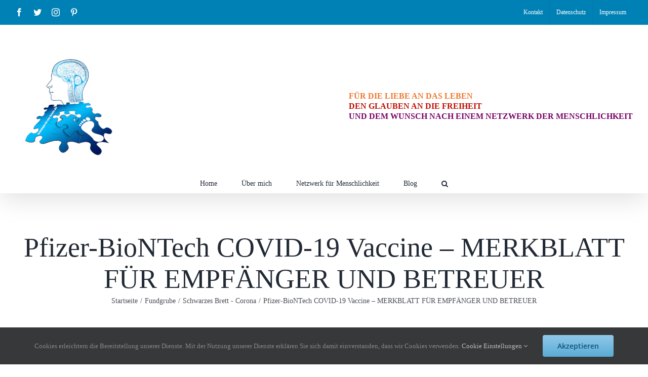

--- FILE ---
content_type: text/html; charset=UTF-8
request_url: https://footsteps-in-my-brain.de/pfizer-biontech-covid-19-vaccine.html
body_size: 18254
content:
<!DOCTYPE html>
<html class="avada-html-layout-wide avada-html-header-position-top" lang="de" prefix="og: http://ogp.me/ns# fb: http://ogp.me/ns/fb#">
<head>
	<meta http-equiv="X-UA-Compatible" content="IE=edge" />
	<meta http-equiv="Content-Type" content="text/html; charset=utf-8"/>
	<meta name="viewport" content="width=device-width, initial-scale=1" />
	<meta name='robots' content='index, follow, max-image-preview:large, max-snippet:-1, max-video-preview:-1' />

	<!-- This site is optimized with the Yoast SEO plugin v26.8 - https://yoast.com/product/yoast-seo-wordpress/ -->
	<title>Pfizer-BioNTech COVID-19 Vaccine - MERKBLATT FÜR EMPFÄNGER UND BETREUER - footsteps-in-my-brain.de</title>
	<link rel="canonical" href="https://footsteps-in-my-brain.de/pfizer-biontech-covid-19-vaccine.html" />
	<meta property="og:locale" content="de_DE" />
	<meta property="og:type" content="article" />
	<meta property="og:title" content="Pfizer-BioNTech COVID-19 Vaccine - MERKBLATT FÜR EMPFÄNGER UND BETREUER - footsteps-in-my-brain.de" />
	<meta property="og:url" content="https://footsteps-in-my-brain.de/pfizer-biontech-covid-19-vaccine.html" />
	<meta property="og:site_name" content="footsteps-in-my-brain.de" />
	<meta property="article:published_time" content="2021-01-29T18:04:07+00:00" />
	<meta property="article:modified_time" content="2021-01-29T23:22:40+00:00" />
	<meta name="author" content="Andrea Schuberth" />
	<meta name="twitter:card" content="summary_large_image" />
	<meta name="twitter:label1" content="Verfasst von" />
	<meta name="twitter:data1" content="Andrea Schuberth" />
	<meta name="twitter:label2" content="Geschätzte Lesezeit" />
	<meta name="twitter:data2" content="4 Minuten" />
	<script type="application/ld+json" class="yoast-schema-graph">{"@context":"https://schema.org","@graph":[{"@type":"Article","@id":"https://footsteps-in-my-brain.de/pfizer-biontech-covid-19-vaccine.html#article","isPartOf":{"@id":"https://footsteps-in-my-brain.de/pfizer-biontech-covid-19-vaccine.html"},"author":{"name":"Andrea Schuberth","@id":"https://footsteps-in-my-brain.de/#/schema/person/d4d7ef2e06404bd768c32f8a62e147b2"},"headline":"Pfizer-BioNTech COVID-19 Vaccine &#8211; MERKBLATT FÜR EMPFÄNGER UND BETREUER","datePublished":"2021-01-29T18:04:07+00:00","dateModified":"2021-01-29T23:22:40+00:00","mainEntityOfPage":{"@id":"https://footsteps-in-my-brain.de/pfizer-biontech-covid-19-vaccine.html"},"wordCount":1474,"commentCount":0,"keywords":["Corona","Quarantäne","Zwangseinweisung"],"articleSection":["Schwarzes Brett - Corona"],"inLanguage":"de","potentialAction":[{"@type":"CommentAction","name":"Comment","target":["https://footsteps-in-my-brain.de/pfizer-biontech-covid-19-vaccine.html#respond"]}]},{"@type":"WebPage","@id":"https://footsteps-in-my-brain.de/pfizer-biontech-covid-19-vaccine.html","url":"https://footsteps-in-my-brain.de/pfizer-biontech-covid-19-vaccine.html","name":"Pfizer-BioNTech COVID-19 Vaccine - MERKBLATT FÜR EMPFÄNGER UND BETREUER - footsteps-in-my-brain.de","isPartOf":{"@id":"https://footsteps-in-my-brain.de/#website"},"datePublished":"2021-01-29T18:04:07+00:00","dateModified":"2021-01-29T23:22:40+00:00","author":{"@id":"https://footsteps-in-my-brain.de/#/schema/person/d4d7ef2e06404bd768c32f8a62e147b2"},"breadcrumb":{"@id":"https://footsteps-in-my-brain.de/pfizer-biontech-covid-19-vaccine.html#breadcrumb"},"inLanguage":"de","potentialAction":[{"@type":"ReadAction","target":["https://footsteps-in-my-brain.de/pfizer-biontech-covid-19-vaccine.html"]}]},{"@type":"BreadcrumbList","@id":"https://footsteps-in-my-brain.de/pfizer-biontech-covid-19-vaccine.html#breadcrumb","itemListElement":[{"@type":"ListItem","position":1,"name":"Home","item":"https://footsteps-in-my-brain.de/"},{"@type":"ListItem","position":2,"name":"Blog","item":"https://footsteps-in-my-brain.de/blog"},{"@type":"ListItem","position":3,"name":"Pfizer-BioNTech COVID-19 Vaccine &#8211; MERKBLATT FÜR EMPFÄNGER UND BETREUER"}]},{"@type":"WebSite","@id":"https://footsteps-in-my-brain.de/#website","url":"https://footsteps-in-my-brain.de/","name":"footsteps-in-my-brain.de","description":"","potentialAction":[{"@type":"SearchAction","target":{"@type":"EntryPoint","urlTemplate":"https://footsteps-in-my-brain.de/?s={search_term_string}"},"query-input":{"@type":"PropertyValueSpecification","valueRequired":true,"valueName":"search_term_string"}}],"inLanguage":"de"},{"@type":"Person","@id":"https://footsteps-in-my-brain.de/#/schema/person/d4d7ef2e06404bd768c32f8a62e147b2","name":"Andrea Schuberth","image":{"@type":"ImageObject","inLanguage":"de","@id":"https://footsteps-in-my-brain.de/#/schema/person/image/","url":"https://secure.gravatar.com/avatar/95e5fa562efe2a2417c49d89a7b21a1ed07b6070b2f851ce5aa3cf03878ee110?s=96&d=mm&r=g","contentUrl":"https://secure.gravatar.com/avatar/95e5fa562efe2a2417c49d89a7b21a1ed07b6070b2f851ce5aa3cf03878ee110?s=96&d=mm&r=g","caption":"Andrea Schuberth"},"sameAs":["https://footsteps-in-my-brain.de"],"url":"https://footsteps-in-my-brain.de/author/aschuberth"}]}</script>
	<!-- / Yoast SEO plugin. -->


<link rel="alternate" type="application/rss+xml" title="footsteps-in-my-brain.de &raquo; Feed" href="https://footsteps-in-my-brain.de/feed" />
<link rel="alternate" type="application/rss+xml" title="footsteps-in-my-brain.de &raquo; Kommentar-Feed" href="https://footsteps-in-my-brain.de/comments/feed" />
					<link rel="shortcut icon" href="https://footsteps-in-my-brain.de/wp-content/uploads/2020-08-24_logo-version2_footsteps-in-my-brain_icon.png" type="image/x-icon" />
		
		
		
		
		
		<link rel="alternate" type="application/rss+xml" title="footsteps-in-my-brain.de &raquo; Pfizer-BioNTech COVID-19 Vaccine &#8211; MERKBLATT FÜR EMPFÄNGER UND BETREUER-Kommentar-Feed" href="https://footsteps-in-my-brain.de/pfizer-biontech-covid-19-vaccine.html/feed" />
<link rel="alternate" title="oEmbed (JSON)" type="application/json+oembed" href="https://footsteps-in-my-brain.de/wp-json/oembed/1.0/embed?url=https%3A%2F%2Ffootsteps-in-my-brain.de%2Fpfizer-biontech-covid-19-vaccine.html" />
<link rel="alternate" title="oEmbed (XML)" type="text/xml+oembed" href="https://footsteps-in-my-brain.de/wp-json/oembed/1.0/embed?url=https%3A%2F%2Ffootsteps-in-my-brain.de%2Fpfizer-biontech-covid-19-vaccine.html&#038;format=xml" />

		<meta property="og:title" content="Pfizer-BioNTech COVID-19 Vaccine - MERKBLATT FÜR EMPFÄNGER UND BETREUER"/>
		<meta property="og:type" content="article"/>
		<meta property="og:url" content="https://footsteps-in-my-brain.de/pfizer-biontech-covid-19-vaccine.html"/>
		<meta property="og:site_name" content="footsteps-in-my-brain.de"/>
		<meta property="og:description" content="Aufgrund der zunehmenden Zensur, habe ich in “meiner Fundgrube” ein Schwarzes Brett für Corona eingerichtet. Hier findet Ihr unkommentierte Zitate der offiziellen Quellen, die leider zu leicht in Vergessenheit geraten.
Oder auch Beiträge, die in der öffentlichen Diskussion zu kurz kommen.   
MERKBLATT FÜR EMPFÄNGER UND BETREUER
von: Pfizer Inc., New York, NY 10017, hergestellt für BioNTech"/>

									<meta property="og:image" content="https://footsteps-in-my-brain.de/wp-content/uploads/2020-08-24_logo-version2_footsteps-in-my-brain_web.png"/>
							<style id='wp-img-auto-sizes-contain-inline-css' type='text/css'>
img:is([sizes=auto i],[sizes^="auto," i]){contain-intrinsic-size:3000px 1500px}
/*# sourceURL=wp-img-auto-sizes-contain-inline-css */
</style>
<style id='wp-emoji-styles-inline-css' type='text/css'>

	img.wp-smiley, img.emoji {
		display: inline !important;
		border: none !important;
		box-shadow: none !important;
		height: 1em !important;
		width: 1em !important;
		margin: 0 0.07em !important;
		vertical-align: -0.1em !important;
		background: none !important;
		padding: 0 !important;
	}
/*# sourceURL=wp-emoji-styles-inline-css */
</style>
<style id='wp-block-library-inline-css' type='text/css'>
:root{--wp-block-synced-color:#7a00df;--wp-block-synced-color--rgb:122,0,223;--wp-bound-block-color:var(--wp-block-synced-color);--wp-editor-canvas-background:#ddd;--wp-admin-theme-color:#007cba;--wp-admin-theme-color--rgb:0,124,186;--wp-admin-theme-color-darker-10:#006ba1;--wp-admin-theme-color-darker-10--rgb:0,107,160.5;--wp-admin-theme-color-darker-20:#005a87;--wp-admin-theme-color-darker-20--rgb:0,90,135;--wp-admin-border-width-focus:2px}@media (min-resolution:192dpi){:root{--wp-admin-border-width-focus:1.5px}}.wp-element-button{cursor:pointer}:root .has-very-light-gray-background-color{background-color:#eee}:root .has-very-dark-gray-background-color{background-color:#313131}:root .has-very-light-gray-color{color:#eee}:root .has-very-dark-gray-color{color:#313131}:root .has-vivid-green-cyan-to-vivid-cyan-blue-gradient-background{background:linear-gradient(135deg,#00d084,#0693e3)}:root .has-purple-crush-gradient-background{background:linear-gradient(135deg,#34e2e4,#4721fb 50%,#ab1dfe)}:root .has-hazy-dawn-gradient-background{background:linear-gradient(135deg,#faaca8,#dad0ec)}:root .has-subdued-olive-gradient-background{background:linear-gradient(135deg,#fafae1,#67a671)}:root .has-atomic-cream-gradient-background{background:linear-gradient(135deg,#fdd79a,#004a59)}:root .has-nightshade-gradient-background{background:linear-gradient(135deg,#330968,#31cdcf)}:root .has-midnight-gradient-background{background:linear-gradient(135deg,#020381,#2874fc)}:root{--wp--preset--font-size--normal:16px;--wp--preset--font-size--huge:42px}.has-regular-font-size{font-size:1em}.has-larger-font-size{font-size:2.625em}.has-normal-font-size{font-size:var(--wp--preset--font-size--normal)}.has-huge-font-size{font-size:var(--wp--preset--font-size--huge)}.has-text-align-center{text-align:center}.has-text-align-left{text-align:left}.has-text-align-right{text-align:right}.has-fit-text{white-space:nowrap!important}#end-resizable-editor-section{display:none}.aligncenter{clear:both}.items-justified-left{justify-content:flex-start}.items-justified-center{justify-content:center}.items-justified-right{justify-content:flex-end}.items-justified-space-between{justify-content:space-between}.screen-reader-text{border:0;clip-path:inset(50%);height:1px;margin:-1px;overflow:hidden;padding:0;position:absolute;width:1px;word-wrap:normal!important}.screen-reader-text:focus{background-color:#ddd;clip-path:none;color:#444;display:block;font-size:1em;height:auto;left:5px;line-height:normal;padding:15px 23px 14px;text-decoration:none;top:5px;width:auto;z-index:100000}html :where(.has-border-color){border-style:solid}html :where([style*=border-top-color]){border-top-style:solid}html :where([style*=border-right-color]){border-right-style:solid}html :where([style*=border-bottom-color]){border-bottom-style:solid}html :where([style*=border-left-color]){border-left-style:solid}html :where([style*=border-width]){border-style:solid}html :where([style*=border-top-width]){border-top-style:solid}html :where([style*=border-right-width]){border-right-style:solid}html :where([style*=border-bottom-width]){border-bottom-style:solid}html :where([style*=border-left-width]){border-left-style:solid}html :where(img[class*=wp-image-]){height:auto;max-width:100%}:where(figure){margin:0 0 1em}html :where(.is-position-sticky){--wp-admin--admin-bar--position-offset:var(--wp-admin--admin-bar--height,0px)}@media screen and (max-width:600px){html :where(.is-position-sticky){--wp-admin--admin-bar--position-offset:0px}}

/*# sourceURL=wp-block-library-inline-css */
</style><style id='global-styles-inline-css' type='text/css'>
:root{--wp--preset--aspect-ratio--square: 1;--wp--preset--aspect-ratio--4-3: 4/3;--wp--preset--aspect-ratio--3-4: 3/4;--wp--preset--aspect-ratio--3-2: 3/2;--wp--preset--aspect-ratio--2-3: 2/3;--wp--preset--aspect-ratio--16-9: 16/9;--wp--preset--aspect-ratio--9-16: 9/16;--wp--preset--color--black: #000000;--wp--preset--color--cyan-bluish-gray: #abb8c3;--wp--preset--color--white: #ffffff;--wp--preset--color--pale-pink: #f78da7;--wp--preset--color--vivid-red: #cf2e2e;--wp--preset--color--luminous-vivid-orange: #ff6900;--wp--preset--color--luminous-vivid-amber: #fcb900;--wp--preset--color--light-green-cyan: #7bdcb5;--wp--preset--color--vivid-green-cyan: #00d084;--wp--preset--color--pale-cyan-blue: #8ed1fc;--wp--preset--color--vivid-cyan-blue: #0693e3;--wp--preset--color--vivid-purple: #9b51e0;--wp--preset--gradient--vivid-cyan-blue-to-vivid-purple: linear-gradient(135deg,rgb(6,147,227) 0%,rgb(155,81,224) 100%);--wp--preset--gradient--light-green-cyan-to-vivid-green-cyan: linear-gradient(135deg,rgb(122,220,180) 0%,rgb(0,208,130) 100%);--wp--preset--gradient--luminous-vivid-amber-to-luminous-vivid-orange: linear-gradient(135deg,rgb(252,185,0) 0%,rgb(255,105,0) 100%);--wp--preset--gradient--luminous-vivid-orange-to-vivid-red: linear-gradient(135deg,rgb(255,105,0) 0%,rgb(207,46,46) 100%);--wp--preset--gradient--very-light-gray-to-cyan-bluish-gray: linear-gradient(135deg,rgb(238,238,238) 0%,rgb(169,184,195) 100%);--wp--preset--gradient--cool-to-warm-spectrum: linear-gradient(135deg,rgb(74,234,220) 0%,rgb(151,120,209) 20%,rgb(207,42,186) 40%,rgb(238,44,130) 60%,rgb(251,105,98) 80%,rgb(254,248,76) 100%);--wp--preset--gradient--blush-light-purple: linear-gradient(135deg,rgb(255,206,236) 0%,rgb(152,150,240) 100%);--wp--preset--gradient--blush-bordeaux: linear-gradient(135deg,rgb(254,205,165) 0%,rgb(254,45,45) 50%,rgb(107,0,62) 100%);--wp--preset--gradient--luminous-dusk: linear-gradient(135deg,rgb(255,203,112) 0%,rgb(199,81,192) 50%,rgb(65,88,208) 100%);--wp--preset--gradient--pale-ocean: linear-gradient(135deg,rgb(255,245,203) 0%,rgb(182,227,212) 50%,rgb(51,167,181) 100%);--wp--preset--gradient--electric-grass: linear-gradient(135deg,rgb(202,248,128) 0%,rgb(113,206,126) 100%);--wp--preset--gradient--midnight: linear-gradient(135deg,rgb(2,3,129) 0%,rgb(40,116,252) 100%);--wp--preset--font-size--small: 13.5px;--wp--preset--font-size--medium: 20px;--wp--preset--font-size--large: 27px;--wp--preset--font-size--x-large: 42px;--wp--preset--font-size--normal: 18px;--wp--preset--font-size--xlarge: 36px;--wp--preset--font-size--huge: 54px;--wp--preset--spacing--20: 0.44rem;--wp--preset--spacing--30: 0.67rem;--wp--preset--spacing--40: 1rem;--wp--preset--spacing--50: 1.5rem;--wp--preset--spacing--60: 2.25rem;--wp--preset--spacing--70: 3.38rem;--wp--preset--spacing--80: 5.06rem;--wp--preset--shadow--natural: 6px 6px 9px rgba(0, 0, 0, 0.2);--wp--preset--shadow--deep: 12px 12px 50px rgba(0, 0, 0, 0.4);--wp--preset--shadow--sharp: 6px 6px 0px rgba(0, 0, 0, 0.2);--wp--preset--shadow--outlined: 6px 6px 0px -3px rgb(255, 255, 255), 6px 6px rgb(0, 0, 0);--wp--preset--shadow--crisp: 6px 6px 0px rgb(0, 0, 0);}:where(.is-layout-flex){gap: 0.5em;}:where(.is-layout-grid){gap: 0.5em;}body .is-layout-flex{display: flex;}.is-layout-flex{flex-wrap: wrap;align-items: center;}.is-layout-flex > :is(*, div){margin: 0;}body .is-layout-grid{display: grid;}.is-layout-grid > :is(*, div){margin: 0;}:where(.wp-block-columns.is-layout-flex){gap: 2em;}:where(.wp-block-columns.is-layout-grid){gap: 2em;}:where(.wp-block-post-template.is-layout-flex){gap: 1.25em;}:where(.wp-block-post-template.is-layout-grid){gap: 1.25em;}.has-black-color{color: var(--wp--preset--color--black) !important;}.has-cyan-bluish-gray-color{color: var(--wp--preset--color--cyan-bluish-gray) !important;}.has-white-color{color: var(--wp--preset--color--white) !important;}.has-pale-pink-color{color: var(--wp--preset--color--pale-pink) !important;}.has-vivid-red-color{color: var(--wp--preset--color--vivid-red) !important;}.has-luminous-vivid-orange-color{color: var(--wp--preset--color--luminous-vivid-orange) !important;}.has-luminous-vivid-amber-color{color: var(--wp--preset--color--luminous-vivid-amber) !important;}.has-light-green-cyan-color{color: var(--wp--preset--color--light-green-cyan) !important;}.has-vivid-green-cyan-color{color: var(--wp--preset--color--vivid-green-cyan) !important;}.has-pale-cyan-blue-color{color: var(--wp--preset--color--pale-cyan-blue) !important;}.has-vivid-cyan-blue-color{color: var(--wp--preset--color--vivid-cyan-blue) !important;}.has-vivid-purple-color{color: var(--wp--preset--color--vivid-purple) !important;}.has-black-background-color{background-color: var(--wp--preset--color--black) !important;}.has-cyan-bluish-gray-background-color{background-color: var(--wp--preset--color--cyan-bluish-gray) !important;}.has-white-background-color{background-color: var(--wp--preset--color--white) !important;}.has-pale-pink-background-color{background-color: var(--wp--preset--color--pale-pink) !important;}.has-vivid-red-background-color{background-color: var(--wp--preset--color--vivid-red) !important;}.has-luminous-vivid-orange-background-color{background-color: var(--wp--preset--color--luminous-vivid-orange) !important;}.has-luminous-vivid-amber-background-color{background-color: var(--wp--preset--color--luminous-vivid-amber) !important;}.has-light-green-cyan-background-color{background-color: var(--wp--preset--color--light-green-cyan) !important;}.has-vivid-green-cyan-background-color{background-color: var(--wp--preset--color--vivid-green-cyan) !important;}.has-pale-cyan-blue-background-color{background-color: var(--wp--preset--color--pale-cyan-blue) !important;}.has-vivid-cyan-blue-background-color{background-color: var(--wp--preset--color--vivid-cyan-blue) !important;}.has-vivid-purple-background-color{background-color: var(--wp--preset--color--vivid-purple) !important;}.has-black-border-color{border-color: var(--wp--preset--color--black) !important;}.has-cyan-bluish-gray-border-color{border-color: var(--wp--preset--color--cyan-bluish-gray) !important;}.has-white-border-color{border-color: var(--wp--preset--color--white) !important;}.has-pale-pink-border-color{border-color: var(--wp--preset--color--pale-pink) !important;}.has-vivid-red-border-color{border-color: var(--wp--preset--color--vivid-red) !important;}.has-luminous-vivid-orange-border-color{border-color: var(--wp--preset--color--luminous-vivid-orange) !important;}.has-luminous-vivid-amber-border-color{border-color: var(--wp--preset--color--luminous-vivid-amber) !important;}.has-light-green-cyan-border-color{border-color: var(--wp--preset--color--light-green-cyan) !important;}.has-vivid-green-cyan-border-color{border-color: var(--wp--preset--color--vivid-green-cyan) !important;}.has-pale-cyan-blue-border-color{border-color: var(--wp--preset--color--pale-cyan-blue) !important;}.has-vivid-cyan-blue-border-color{border-color: var(--wp--preset--color--vivid-cyan-blue) !important;}.has-vivid-purple-border-color{border-color: var(--wp--preset--color--vivid-purple) !important;}.has-vivid-cyan-blue-to-vivid-purple-gradient-background{background: var(--wp--preset--gradient--vivid-cyan-blue-to-vivid-purple) !important;}.has-light-green-cyan-to-vivid-green-cyan-gradient-background{background: var(--wp--preset--gradient--light-green-cyan-to-vivid-green-cyan) !important;}.has-luminous-vivid-amber-to-luminous-vivid-orange-gradient-background{background: var(--wp--preset--gradient--luminous-vivid-amber-to-luminous-vivid-orange) !important;}.has-luminous-vivid-orange-to-vivid-red-gradient-background{background: var(--wp--preset--gradient--luminous-vivid-orange-to-vivid-red) !important;}.has-very-light-gray-to-cyan-bluish-gray-gradient-background{background: var(--wp--preset--gradient--very-light-gray-to-cyan-bluish-gray) !important;}.has-cool-to-warm-spectrum-gradient-background{background: var(--wp--preset--gradient--cool-to-warm-spectrum) !important;}.has-blush-light-purple-gradient-background{background: var(--wp--preset--gradient--blush-light-purple) !important;}.has-blush-bordeaux-gradient-background{background: var(--wp--preset--gradient--blush-bordeaux) !important;}.has-luminous-dusk-gradient-background{background: var(--wp--preset--gradient--luminous-dusk) !important;}.has-pale-ocean-gradient-background{background: var(--wp--preset--gradient--pale-ocean) !important;}.has-electric-grass-gradient-background{background: var(--wp--preset--gradient--electric-grass) !important;}.has-midnight-gradient-background{background: var(--wp--preset--gradient--midnight) !important;}.has-small-font-size{font-size: var(--wp--preset--font-size--small) !important;}.has-medium-font-size{font-size: var(--wp--preset--font-size--medium) !important;}.has-large-font-size{font-size: var(--wp--preset--font-size--large) !important;}.has-x-large-font-size{font-size: var(--wp--preset--font-size--x-large) !important;}
/*# sourceURL=global-styles-inline-css */
</style>

<style id='classic-theme-styles-inline-css' type='text/css'>
/*! This file is auto-generated */
.wp-block-button__link{color:#fff;background-color:#32373c;border-radius:9999px;box-shadow:none;text-decoration:none;padding:calc(.667em + 2px) calc(1.333em + 2px);font-size:1.125em}.wp-block-file__button{background:#32373c;color:#fff;text-decoration:none}
/*# sourceURL=/wp-includes/css/classic-themes.min.css */
</style>
<link rel='stylesheet' id='fusion-dynamic-css-css' href='https://footsteps-in-my-brain.de/wp-content/uploads/fusion-styles/4cde93258b2a5300b9634f709d0fd322.min.css?ver=3.4.1' type='text/css' media='all' />
<script type="text/javascript" src="https://footsteps-in-my-brain.de/wp-includes/js/jquery/jquery.min.js?ver=3.7.1" id="jquery-core-js"></script>
<script type="text/javascript" src="https://footsteps-in-my-brain.de/wp-includes/js/jquery/jquery-migrate.min.js?ver=3.4.1" id="jquery-migrate-js"></script>
<link rel="https://api.w.org/" href="https://footsteps-in-my-brain.de/wp-json/" /><link rel="alternate" title="JSON" type="application/json" href="https://footsteps-in-my-brain.de/wp-json/wp/v2/posts/2270" /><link rel="EditURI" type="application/rsd+xml" title="RSD" href="https://footsteps-in-my-brain.de/xmlrpc.php?rsd" />
<meta name="generator" content="WordPress 6.9" />
<link rel='shortlink' href='https://footsteps-in-my-brain.de/?p=2270' />
<style type="text/css" id="css-fb-visibility">@media screen and (max-width: 640px){.fusion-no-small-visibility{display:none !important;}body:not(.fusion-builder-ui-wireframe) .sm-text-align-center{text-align:center !important;}body:not(.fusion-builder-ui-wireframe) .sm-text-align-left{text-align:left !important;}body:not(.fusion-builder-ui-wireframe) .sm-text-align-right{text-align:right !important;}body:not(.fusion-builder-ui-wireframe) .sm-flex-align-center{justify-content:center !important;}body:not(.fusion-builder-ui-wireframe) .sm-flex-align-flex-start{justify-content:flex-start !important;}body:not(.fusion-builder-ui-wireframe) .sm-flex-align-flex-end{justify-content:flex-end !important;}body:not(.fusion-builder-ui-wireframe) .sm-mx-auto{margin-left:auto !important;margin-right:auto !important;}body:not(.fusion-builder-ui-wireframe) .sm-ml-auto{margin-left:auto !important;}body:not(.fusion-builder-ui-wireframe) .sm-mr-auto{margin-right:auto !important;}body:not(.fusion-builder-ui-wireframe) .fusion-absolute-position-small{position:absolute;top:auto;width:100%;}}@media screen and (min-width: 641px) and (max-width: 1024px){.fusion-no-medium-visibility{display:none !important;}body:not(.fusion-builder-ui-wireframe) .md-text-align-center{text-align:center !important;}body:not(.fusion-builder-ui-wireframe) .md-text-align-left{text-align:left !important;}body:not(.fusion-builder-ui-wireframe) .md-text-align-right{text-align:right !important;}body:not(.fusion-builder-ui-wireframe) .md-flex-align-center{justify-content:center !important;}body:not(.fusion-builder-ui-wireframe) .md-flex-align-flex-start{justify-content:flex-start !important;}body:not(.fusion-builder-ui-wireframe) .md-flex-align-flex-end{justify-content:flex-end !important;}body:not(.fusion-builder-ui-wireframe) .md-mx-auto{margin-left:auto !important;margin-right:auto !important;}body:not(.fusion-builder-ui-wireframe) .md-ml-auto{margin-left:auto !important;}body:not(.fusion-builder-ui-wireframe) .md-mr-auto{margin-right:auto !important;}body:not(.fusion-builder-ui-wireframe) .fusion-absolute-position-medium{position:absolute;top:auto;width:100%;}}@media screen and (min-width: 1025px){.fusion-no-large-visibility{display:none !important;}body:not(.fusion-builder-ui-wireframe) .lg-text-align-center{text-align:center !important;}body:not(.fusion-builder-ui-wireframe) .lg-text-align-left{text-align:left !important;}body:not(.fusion-builder-ui-wireframe) .lg-text-align-right{text-align:right !important;}body:not(.fusion-builder-ui-wireframe) .lg-flex-align-center{justify-content:center !important;}body:not(.fusion-builder-ui-wireframe) .lg-flex-align-flex-start{justify-content:flex-start !important;}body:not(.fusion-builder-ui-wireframe) .lg-flex-align-flex-end{justify-content:flex-end !important;}body:not(.fusion-builder-ui-wireframe) .lg-mx-auto{margin-left:auto !important;margin-right:auto !important;}body:not(.fusion-builder-ui-wireframe) .lg-ml-auto{margin-left:auto !important;}body:not(.fusion-builder-ui-wireframe) .lg-mr-auto{margin-right:auto !important;}body:not(.fusion-builder-ui-wireframe) .fusion-absolute-position-large{position:absolute;top:auto;width:100%;}}</style>		<script type="text/javascript">
			var doc = document.documentElement;
			doc.setAttribute( 'data-useragent', navigator.userAgent );
		</script>
		
	</head>

<body class="wp-singular post-template-default single single-post postid-2270 single-format-standard wp-theme-Avada fusion-image-hovers fusion-pagination-sizing fusion-button_type-flat fusion-button_span-no fusion-button_gradient-linear avada-image-rollover-circle-yes avada-image-rollover-yes avada-image-rollover-direction-left fusion-has-button-gradient fusion-body ltr fusion-sticky-header no-tablet-sticky-header no-mobile-sticky-header no-mobile-slidingbar no-mobile-totop avada-has-rev-slider-styles fusion-disable-outline fusion-sub-menu-fade mobile-logo-pos-center layout-wide-mode avada-has-boxed-modal-shadow- layout-scroll-offset-full avada-has-zero-margin-offset-top fusion-top-header menu-text-align-center mobile-menu-design-classic fusion-show-pagination-text fusion-header-layout-v4 avada-responsive avada-footer-fx-none avada-menu-highlight-style-bar fusion-search-form-clean fusion-main-menu-search-overlay fusion-avatar-circle avada-dropdown-styles avada-blog-layout-large avada-blog-archive-layout-large avada-header-shadow-yes avada-menu-icon-position-left avada-has-megamenu-shadow avada-has-header-100-width avada-has-mobile-menu-search avada-has-main-nav-search-icon avada-has-breadcrumb-mobile-hidden avada-has-titlebar-bar_and_content avada-header-border-color-full-transparent avada-content-bg-not-opaque avada-has-pagination-width_height avada-flyout-menu-direction-fade avada-ec-views-v1" >
		<a class="skip-link screen-reader-text" href="#content">Zum Inhalt springen</a>

	<div id="boxed-wrapper">
		<div class="fusion-sides-frame"></div>
		<div id="wrapper" class="fusion-wrapper">
			<div id="home" style="position:relative;top:-1px;"></div>
			
				
			<header class="fusion-header-wrapper fusion-header-shadow">
				<div class="fusion-header-v4 fusion-logo-alignment fusion-logo-center fusion-sticky-menu- fusion-sticky-logo- fusion-mobile-logo- fusion-sticky-menu-only fusion-header-menu-align-center fusion-mobile-menu-design-classic">
					
<div class="fusion-secondary-header">
	<div class="fusion-row">
					<div class="fusion-alignleft">
				<div class="fusion-social-links-header"><div class="fusion-social-networks"><div class="fusion-social-networks-wrapper"><a  class="fusion-social-network-icon fusion-tooltip fusion-facebook awb-icon-facebook" style data-placement="bottom" data-title="Facebook" data-toggle="tooltip" title="Facebook" href="#" target="_blank" rel="noreferrer"><span class="screen-reader-text">Facebook</span></a><a  class="fusion-social-network-icon fusion-tooltip fusion-twitter awb-icon-twitter" style data-placement="bottom" data-title="Twitter" data-toggle="tooltip" title="Twitter" href="#" target="_blank" rel="noopener noreferrer"><span class="screen-reader-text">Twitter</span></a><a  class="fusion-social-network-icon fusion-tooltip fusion-instagram awb-icon-instagram" style data-placement="bottom" data-title="Instagram" data-toggle="tooltip" title="Instagram" href="#" target="_blank" rel="noopener noreferrer"><span class="screen-reader-text">Instagram</span></a><a  class="fusion-social-network-icon fusion-tooltip fusion-pinterest awb-icon-pinterest" style data-placement="bottom" data-title="Pinterest" data-toggle="tooltip" title="Pinterest" href="#" target="_blank" rel="noopener noreferrer"><span class="screen-reader-text">Pinterest</span></a></div></div></div>			</div>
							<div class="fusion-alignright">
				<nav class="fusion-secondary-menu" role="navigation" aria-label="Sekundäres Menü"><ul id="menu-headermenue" class="menu"><li  id="menu-item-23"  class="menu-item menu-item-type-post_type menu-item-object-page menu-item-23"  data-item-id="23"><a  href="https://footsteps-in-my-brain.de/kontakt" class="fusion-bar-highlight"><span class="menu-text">Kontakt</span></a></li><li  id="menu-item-21"  class="menu-item menu-item-type-post_type menu-item-object-page menu-item-privacy-policy menu-item-21"  data-item-id="21"><a  href="https://footsteps-in-my-brain.de/datenschutz" class="fusion-bar-highlight"><span class="menu-text">Datenschutz</span></a></li><li  id="menu-item-22"  class="menu-item menu-item-type-post_type menu-item-object-page menu-item-22"  data-item-id="22"><a  href="https://footsteps-in-my-brain.de/impressum" class="fusion-bar-highlight"><span class="menu-text">Impressum</span></a></li></ul></nav><nav class="fusion-mobile-nav-holder fusion-mobile-menu-text-align-left" aria-label="Sekundäres mobiles Menü"></nav>			</div>
			</div>
</div>
<div class="fusion-header-sticky-height"></div>
<div class="fusion-sticky-header-wrapper"> <!-- start fusion sticky header wrapper -->
	<div class="fusion-header">
		<div class="fusion-row">
							<div class="fusion-logo" data-margin-top="31px" data-margin-bottom="0px" data-margin-left="0px" data-margin-right="0px">
			<a class="fusion-logo-link"  href="https://footsteps-in-my-brain.de/" >

						<!-- standard logo -->
			<img src="https://footsteps-in-my-brain.de/wp-content/uploads/2020-08-24_logo-version2_footsteps-in-my-brain_web.png" srcset="https://footsteps-in-my-brain.de/wp-content/uploads/2020-08-24_logo-version2_footsteps-in-my-brain_web.png 1x" width="200" height="200" alt="footsteps-in-my-brain.de Logo" data-retina_logo_url="" class="fusion-standard-logo" />

			
					</a>
		
<div class="fusion-header-content-3-wrapper">
			<h3 class="fusion-header-tagline">
			<div style="font-weight: bold;">
<span style="color: #ed782f;">FÜR DIE LIEBE AN DAS LEBEN</span><br>
<span style="color: #bf0c00;">DEN GLAUBEN AN DIE FREIHEIT</span><br>
<span style="color: #770067;">UND DEM WUNSCH NACH EINEM NETZWERK DER MENSCHLICHKEIT</span>
</div>		</h3>
	</div>
</div>
										
					</div>
	</div>
	<div class="fusion-secondary-main-menu">
		<div class="fusion-row">
			<nav class="fusion-main-menu" aria-label="Hauptmenü"><div class="fusion-overlay-search">		<form role="search" class="searchform fusion-search-form  fusion-search-form-clean" method="get" action="https://footsteps-in-my-brain.de/">
			<div class="fusion-search-form-content">

				
				<div class="fusion-search-field search-field">
					<label><span class="screen-reader-text">Suche nach:</span>
													<input type="search" value="" name="s" class="s" placeholder="Suchen..." required aria-required="true" aria-label="Suchen..."/>
											</label>
				</div>
				<div class="fusion-search-button search-button">
					<input type="submit" class="fusion-search-submit searchsubmit" aria-label="Suche" value="&#xf002;" />
									</div>

				
			</div>


			
		</form>
		<div class="fusion-search-spacer"></div><a href="#" role="button" aria-label="Schließe die Suche" class="fusion-close-search"></a></div><ul id="menu-hauptmenue" class="fusion-menu"><li  id="menu-item-18"  class="menu-item menu-item-type-post_type menu-item-object-page menu-item-home menu-item-18"  data-item-id="18"><a  href="https://footsteps-in-my-brain.de/" class="fusion-bar-highlight"><span class="menu-text">Home</span></a></li><li  id="menu-item-20"  class="menu-item menu-item-type-post_type menu-item-object-page menu-item-20"  data-item-id="20"><a  href="https://footsteps-in-my-brain.de/ueber-mich" class="fusion-bar-highlight"><span class="menu-text">Über mich</span></a></li><li  id="menu-item-1369"  class="menu-item menu-item-type-post_type menu-item-object-page menu-item-1369"  data-item-id="1369"><a  href="https://footsteps-in-my-brain.de/netzwerk-fuer-menschlichkeit" class="fusion-bar-highlight"><span class="menu-text">Netzwerk für Menschlichkeit</span></a></li><li  id="menu-item-19"  class="menu-item menu-item-type-post_type menu-item-object-page current_page_parent menu-item-has-children menu-item-19 fusion-dropdown-menu"  data-item-id="19"><a  href="https://footsteps-in-my-brain.de/blog" class="fusion-bar-highlight"><span class="menu-text">Blog</span></a><ul class="sub-menu"><li  id="menu-item-177"  class="menu-item menu-item-type-post_type menu-item-object-page menu-item-177 fusion-dropdown-submenu" ><a  href="https://footsteps-in-my-brain.de/blog/was-uns-alle-angeht" class="fusion-bar-highlight"><span>Was uns alle angeht</span></a></li><li  id="menu-item-175"  class="menu-item menu-item-type-post_type menu-item-object-page menu-item-175 fusion-dropdown-submenu" ><a  href="https://footsteps-in-my-brain.de/blog/koerper-geist-seele" class="fusion-bar-highlight"><span>Körper Geist Seele</span></a></li><li  id="menu-item-172"  class="menu-item menu-item-type-post_type menu-item-object-page menu-item-172 fusion-dropdown-submenu" ><a  href="https://footsteps-in-my-brain.de/blog/eine-erzaehlung" class="fusion-bar-highlight"><span>Eine Erzählung</span></a></li><li  id="menu-item-176"  class="menu-item menu-item-type-post_type menu-item-object-page menu-item-176 fusion-dropdown-submenu" ><a  href="https://footsteps-in-my-brain.de/blog/schatzkiste" class="fusion-bar-highlight"><span>Schatzkiste</span></a></li><li  id="menu-item-173"  class="menu-item menu-item-type-post_type menu-item-object-page menu-item-173 fusion-dropdown-submenu" ><a  href="https://footsteps-in-my-brain.de/blog/fundgrube" class="fusion-bar-highlight"><span>Fundgrube</span></a></li><li  id="menu-item-174"  class="menu-item menu-item-type-post_type menu-item-object-page menu-item-174 fusion-dropdown-submenu" ><a  href="https://footsteps-in-my-brain.de/blog/gedankenpuzzle" class="fusion-bar-highlight"><span>Gedankenpuzzle</span></a></li></ul></li><li class="fusion-custom-menu-item fusion-main-menu-search fusion-search-overlay"><a class="fusion-main-menu-icon fusion-bar-highlight" href="#" aria-label="Suche" data-title="Suche" title="Suche" role="button" aria-expanded="false"></a></li></ul></nav>
<nav class="fusion-mobile-nav-holder fusion-mobile-menu-text-align-left" aria-label="Main Menu Mobile"></nav>

			
<div class="fusion-clearfix"></div>
<div class="fusion-mobile-menu-search">
			<form role="search" class="searchform fusion-search-form  fusion-search-form-clean" method="get" action="https://footsteps-in-my-brain.de/">
			<div class="fusion-search-form-content">

				
				<div class="fusion-search-field search-field">
					<label><span class="screen-reader-text">Suche nach:</span>
													<input type="search" value="" name="s" class="s" placeholder="Suchen..." required aria-required="true" aria-label="Suchen..."/>
											</label>
				</div>
				<div class="fusion-search-button search-button">
					<input type="submit" class="fusion-search-submit searchsubmit" aria-label="Suche" value="&#xf002;" />
									</div>

				
			</div>


			
		</form>
		</div>
		</div>
	</div>
</div> <!-- end fusion sticky header wrapper -->
				</div>
				<div class="fusion-clearfix"></div>
			</header>
							
						<div id="sliders-container" class="fusion-slider-visibility">
					</div>
				
				
			
			<div class="avada-page-titlebar-wrapper" role="banner">
	<div class="fusion-page-title-bar fusion-page-title-bar-none fusion-page-title-bar-center">
		<div class="fusion-page-title-row">
			<div class="fusion-page-title-wrapper">
				<div class="fusion-page-title-captions">

																							<h1 class="entry-title">Pfizer-BioNTech COVID-19 Vaccine &#8211; MERKBLATT FÜR EMPFÄNGER UND BETREUER</h1>

											
																		<div class="fusion-page-title-secondary">
								<div class="fusion-breadcrumbs"><span class="fusion-breadcrumb-item"><a href="https://footsteps-in-my-brain.de" class="fusion-breadcrumb-link"><span >Startseite</span></a></span><span class="fusion-breadcrumb-sep">/</span><span class="fusion-breadcrumb-item"><a href="https://footsteps-in-my-brain.de/category/fundgrube" class="fusion-breadcrumb-link"><span >Fundgrube</span></a></span><span class="fusion-breadcrumb-sep">/</span><span class="fusion-breadcrumb-item"><a href="https://footsteps-in-my-brain.de/category/fundgrube/schwarzes-brett-corona" class="fusion-breadcrumb-link"><span >Schwarzes Brett - Corona</span></a></span><span class="fusion-breadcrumb-sep">/</span><span class="fusion-breadcrumb-item"><span  class="breadcrumb-leaf">Pfizer-BioNTech COVID-19 Vaccine &#8211; MERKBLATT FÜR EMPFÄNGER UND BETREUER</span></span></div>							</div>
											
				</div>

				
			</div>
		</div>
	</div>
</div>

						<main id="main" class="clearfix ">
				<div class="fusion-row" style="">

<section id="content" style="width: 100%;">
			<div class="single-navigation clearfix">
			<a href="https://footsteps-in-my-brain.de/astrazeneca-und-sputnik.html" rel="prev">Zurück</a>			<a href="https://footsteps-in-my-brain.de/design-und-funktionsweise-von-mrna-basierten-impfstoffen.html" rel="next">Vor</a>		</div>
	
					<article id="post-2270" class="post post-2270 type-post status-publish format-standard hentry category-schwarzes-brett-corona tag-corona tag-quarantaene tag-zwangseinweisung">
						
				
															<h2 class="entry-title fusion-post-title">Pfizer-BioNTech COVID-19 Vaccine &#8211; MERKBLATT FÜR EMPFÄNGER UND BETREUER</h2>										<div class="post-content">
				<div class="fusion-fullwidth fullwidth-box fusion-builder-row-1 fusion-flex-container nonhundred-percent-fullwidth non-hundred-percent-height-scrolling" style="background-color: rgba(255,255,255,0);background-position: center center;background-repeat: no-repeat;border-width: 0px 0px 0px 0px;border-color:#e2e2e2;border-style:solid;" ><div class="fusion-builder-row fusion-row fusion-flex-align-items-flex-start" style="max-width:1248px;margin-left: calc(-4% / 2 );margin-right: calc(-4% / 2 );"><div class="fusion-layout-column fusion_builder_column fusion-builder-column-0 fusion_builder_column_1_1 1_1 fusion-flex-column"><div class="fusion-column-wrapper fusion-flex-justify-content-flex-start fusion-content-layout-column" style="background-position:left top;background-repeat:no-repeat;-webkit-background-size:cover;-moz-background-size:cover;-o-background-size:cover;background-size:cover;padding: 0px 0px 0px 0px;"><style type="text/css">.fusion-accordian  #accordion-2270-1 .panel-title a .fa-fusion-box{ color: #0117a3;}.fusion-accordian  #accordion-2270-1 .panel-title a .fa-fusion-box:before{ font-size: 16px; width: 16px;}.fusion-accordian  #accordion-2270-1.fusion-toggle-icon-right .fusion-toggle-heading{ margin-right: 34px;}.fusion-accordian  #accordion-2270-1 .panel-title a:hover, #accordion-2270-1 .fusion-toggle-boxed-mode:hover .panel-title a { color: #300196;}.fusion-accordian  #accordion-2270-1 .fusion-toggle-boxed-mode:hover .panel-title a .fa-fusion-box{ color: #300196;}.fusion-accordian  #accordion-2270-1.fusion-toggle-icon-unboxed .fusion-panel .panel-title a:hover .fa-fusion-box{ color: #300196 !important;}</style><div class="accordian fusion-accordian"><div class="panel-group fusion-toggle-icon-right fusion-toggle-icon-unboxed" id="accordion-2270-1"><div class="fusion-panel panel-default"><div class="panel-heading"><h4 class="panel-title toggle"><a aria-expanded="false" aria-controls="27501b64df218d1c2" role="button" data-toggle="collapse" data-target="#27501b64df218d1c2" href="#27501b64df218d1c2"><span class="fusion-toggle-icon-wrapper" aria-hidden="true"><i class="fa-fusion-box" aria-hidden="true"></i></span><span class="fusion-toggle-heading">Unkommentierte Zitate und vergessene Beiträge</span></a></h4></div><div id="27501b64df218d1c2" class="panel-collapse collapse "><div class="panel-body toggle-content fusion-clearfix">
<p style="text-align: center;">Aufgrund der zunehmenden Zensur, habe ich in “meiner Fundgrube” ein <strong>Schwarzes Brett für Corona </strong>eingerichtet. Hier findet Ihr<strong> unkommentierte Zitate </strong>der offiziellen Quellen, die leider zu leicht in Vergessenheit geraten.<br />
Oder auch <strong>Beiträge, die in der öffentlichen Diskussion zu kurz kommen.</strong></p>
</div></div></div></div></div><div class="fusion-separator fusion-full-width-sep" style="align-self: center;margin-left: auto;margin-right: auto;margin-top:25px;width:100%;"></div><div class="fusion-text fusion-text-1"><p style="text-align: center;"><strong>MERKBLATT FÜR EMPFÄNGER UND BETREUER</strong></p>
<p>von: Pfizer Inc., New York, NY 10017, hergestellt für BioNTech Manufacturing GmbH, An der Goldgrube 12, 55131 Mainz, Deutschland<br />
LAB-1451-0.7</p>
<p>Stand: Dezember 2020</p>
</div><div class="fusion-text fusion-text-2"><p>&#8222;WAS IST DER PFIZER-BIONTECH-COVID-19-IMPFSTOFF?</p>
<p><strong>Der Pfizer-BioNTech COVID-19-Impfstoff ist ein nicht zugelassener Impfstoff,</strong> der COVID-19 verhindern kann. Es gibt keinen von der FDA zugelassenen Impfstoff zur Vorbeugung gegen COVID-19.</p>
<p>Die FDA hat daher die <strong>Notfallverwendung</strong> des Pfizer-BioNTech COVID-19-Impfstoffes zur Prävention von COVID-19 bei Personen über 16 Jahren gemäß einer <strong>Zulassung zur Anwendung bei Notfallsituationen</strong> (EUA) zugelassen.&#8220;</p>
</div><div class="fusion-text fusion-text-3"><p>&#8222;Die Impfreihe mit dem Pfizer-BioNTech COVID-19-Impfstoff umfasst <strong>2 Dosen verabreicht im zeitlichen Abstand von 3 Wochen</strong>.</p>
<p>Wenn Sie eine Dosis des Pfizer-BioNTech COVID-19-Impfstoffes erhalten, sollten Sie eine zweite Dosis desselben Impfstoffes <strong>3 Wochen später erhalten</strong>, um die Impfungsreihe zu vervollständigen.&#8220;</p>
</div><div class="fusion-text fusion-text-4"><p>&#8222;Pfizer-BioNTech COVID-19 ist ein noch nicht zugelassener Impfstoff. In klinischen Versuchsreihen erhielten ungefähr <strong>20.000 1)</strong> Personen ab 16 Jahren mindestens eine Dosis des Pfizer-BioNTech COVID-19-Impfstoffes.</p>
<p><strong>[1) </strong>Anmerkung: <em>Man erinnere sich, dass beim russischen Impfstoff die Anzahl der Personen von 22.000 bemängelt wurde!</em><strong>]</strong></p>
</div><div class="fusion-text fusion-text-5"><p>&#8222;Diese sind <strong>möglicherweise nicht alle Nebenwirkungen</strong> des Pfizer-BioNTech COVID-19-Impfstoffes. <strong>Ernsthafte und unerwartete Nebenwirkungen können auftreten</strong>. <strong>Der PfizerBioNTech COVID-19-Impfstoff wird noch immer in klinischen Versuchsreihen </strong><strong>untersucht.</strong></p>
</div><div class="fusion-text fusion-text-6"><p>&#8222;<strong>Der</strong> Pfizer-BioNTech COVID-19-<strong>Impfstoff</strong> <strong>wurde nicht derselben Art von Überprüfung unterzogen</strong>, wie ein von der FDA zugelassenes oder freigegebenes Produkt. Die FDA kann eine EUA erlassen, wenn bestimmte Kriterien erfüllt sind, welche umfassen, <strong>dass keine angemessenen, zugelassenen, verfügbaren Alternativen vorhanden sind.</strong>&#8220;</p>
</div><div class="fusion-text fusion-text-7"><p>Quelle: https://www.fda.gov/media/144617/download</p>
<p>Hervorhebungen durch A. Schuberth</p>
</div><div class="fusion-text fusion-text-8"><p style="text-align: center;"><strong>Prüft bitte an Hand der Quellenangaben selbst.</strong></p>
<p style="text-align: center;"><strong>Habt Ihr selbst interessante und vakante Zitate oder Fakten? Ich  freue mich über jede Ergänzung.</strong></p>
</div></div><style type="text/css">.fusion-body .fusion-builder-column-0{width:100% !important;margin-top : 0px;margin-bottom : 20px;}.fusion-builder-column-0 > .fusion-column-wrapper {padding-top : 0px !important;padding-right : 0px !important;margin-right : 1.92%;padding-bottom : 0px !important;padding-left : 0px !important;margin-left : 1.92%;}@media only screen and (max-width:1024px) {.fusion-body .fusion-builder-column-0{width:100% !important;order : 0;}.fusion-builder-column-0 > .fusion-column-wrapper {margin-right : 1.92%;margin-left : 1.92%;}}@media only screen and (max-width:640px) {.fusion-body .fusion-builder-column-0{width:100% !important;order : 0;}.fusion-builder-column-0 > .fusion-column-wrapper {margin-right : 1.92%;margin-left : 1.92%;}}</style></div></div><style type="text/css">.fusion-body .fusion-flex-container.fusion-builder-row-1{ padding-top : 0px;margin-top : 0px;padding-right : 0px;padding-bottom : 0px;margin-bottom : 0px;padding-left : 0px;}</style></div>
							</div>

												<div class="fusion-meta-info"><div class="fusion-meta-info-wrapper">Von <span class="vcard"><span class="fn"><a href="https://footsteps-in-my-brain.de/author/aschuberth" title="Beiträge von Andrea Schuberth" rel="author">Andrea Schuberth</a></span></span><span class="fusion-inline-sep">|</span><span class="updated rich-snippet-hidden">2021-01-30T00:22:40+01:00</span><span>Januar 29th, 2021</span><span class="fusion-inline-sep">|</span><a href="https://footsteps-in-my-brain.de/category/fundgrube/schwarzes-brett-corona" rel="category tag">Schwarzes Brett - Corona</a><span class="fusion-inline-sep">|</span><span class="fusion-comments"><a href="https://footsteps-in-my-brain.de/pfizer-biontech-covid-19-vaccine.html#respond">0 Kommentare</a></span></div></div>													<div class="fusion-sharing-box fusion-theme-sharing-box fusion-single-sharing-box">
		<h4>Teilen Sie diesen Artikel!</h4>
		<div class="fusion-social-networks"><div class="fusion-social-networks-wrapper"><a  class="fusion-social-network-icon fusion-tooltip fusion-facebook awb-icon-facebook" style="color:var(--sharing_social_links_icon_color);" data-placement="top" data-title="Facebook" data-toggle="tooltip" title="Facebook" href="https://www.facebook.com/sharer.php?u=https%3A%2F%2Ffootsteps-in-my-brain.de%2Fpfizer-biontech-covid-19-vaccine.html&amp;t=Pfizer-BioNTech%20COVID-19%20Vaccine%20%26%238211%3B%20MERKBLATT%20F%C3%9CR%20EMPF%C3%84NGER%20UND%20BETREUER" target="_blank" rel="noreferrer"><span class="screen-reader-text">Facebook</span></a><a  class="fusion-social-network-icon fusion-tooltip fusion-twitter awb-icon-twitter" style="color:var(--sharing_social_links_icon_color);" data-placement="top" data-title="Twitter" data-toggle="tooltip" title="Twitter" href="https://twitter.com/share?url=https%3A%2F%2Ffootsteps-in-my-brain.de%2Fpfizer-biontech-covid-19-vaccine.html&amp;text=Pfizer-BioNTech%20COVID-19%20Vaccine%20%E2%80%93%20MERKBLATT%20F%C3%9CR%20EMPF%C3%84NGER%20UND%20BETREUER" target="_blank" rel="noopener noreferrer"><span class="screen-reader-text">Twitter</span></a><a  class="fusion-social-network-icon fusion-tooltip fusion-reddit awb-icon-reddit" style="color:var(--sharing_social_links_icon_color);" data-placement="top" data-title="Reddit" data-toggle="tooltip" title="Reddit" href="https://reddit.com/submit?url=https://footsteps-in-my-brain.de/pfizer-biontech-covid-19-vaccine.html&amp;title=Pfizer-BioNTech%20COVID-19%20Vaccine%20%26%238211%3B%20MERKBLATT%20F%C3%9CR%20EMPF%C3%84NGER%20UND%20BETREUER" target="_blank" rel="noopener noreferrer"><span class="screen-reader-text">Reddit</span></a><a  class="fusion-social-network-icon fusion-tooltip fusion-linkedin awb-icon-linkedin" style="color:var(--sharing_social_links_icon_color);" data-placement="top" data-title="LinkedIn" data-toggle="tooltip" title="LinkedIn" href="https://www.linkedin.com/shareArticle?mini=true&amp;url=https%3A%2F%2Ffootsteps-in-my-brain.de%2Fpfizer-biontech-covid-19-vaccine.html&amp;title=Pfizer-BioNTech%20COVID-19%20Vaccine%20%26%238211%3B%20MERKBLATT%20F%C3%9CR%20EMPF%C3%84NGER%20UND%20BETREUER&amp;summary=Aufgrund%20der%20zunehmenden%20Zensur%2C%20habe%20ich%20in%20%E2%80%9Cmeiner%20Fundgrube%E2%80%9D%20ein%C2%A0Schwarzes%20Brett%20f%C3%BCr%20Corona%C2%A0eingerichtet.%20Hier%20findet%20Ihr%C2%A0unkommentierte%20Zitate%C2%A0der%20offiziellen%20Quellen%2C%20die%20leider%20zu%20leicht%20in%20Vergessenheit%20geraten.%0D%0AOder%20auch%C2%A0Beitr%C3%A4ge%2C%20die%20in%20der%20%C3%B6ffen" target="_blank" rel="noopener noreferrer"><span class="screen-reader-text">LinkedIn</span></a><a  class="fusion-social-network-icon fusion-tooltip fusion-whatsapp awb-icon-whatsapp" style="color:var(--sharing_social_links_icon_color);" data-placement="top" data-title="WhatsApp" data-toggle="tooltip" title="WhatsApp" href="https://api.whatsapp.com/send?text=https%3A%2F%2Ffootsteps-in-my-brain.de%2Fpfizer-biontech-covid-19-vaccine.html" target="_blank" rel="noopener noreferrer"><span class="screen-reader-text">WhatsApp</span></a><a  class="fusion-social-network-icon fusion-tooltip fusion-tumblr awb-icon-tumblr" style="color:var(--sharing_social_links_icon_color);" data-placement="top" data-title="Tumblr" data-toggle="tooltip" title="Tumblr" href="https://www.tumblr.com/share/link?url=https%3A%2F%2Ffootsteps-in-my-brain.de%2Fpfizer-biontech-covid-19-vaccine.html&amp;name=Pfizer-BioNTech%20COVID-19%20Vaccine%20%26%238211%3B%20MERKBLATT%20F%C3%9CR%20EMPF%C3%84NGER%20UND%20BETREUER&amp;description=Aufgrund%20der%20zunehmenden%20Zensur%2C%20habe%20ich%20in%20%E2%80%9Cmeiner%20Fundgrube%E2%80%9D%20ein%C2%A0Schwarzes%20Brett%20f%C3%BCr%20Corona%C2%A0eingerichtet.%20Hier%20findet%20Ihr%C2%A0unkommentierte%20Zitate%C2%A0der%20offiziellen%20Quellen%2C%20die%20leider%20zu%20leicht%20in%20Vergessenheit%20geraten.%0D%0AOder%20auch%C2%A0Beitr%C3%A4ge%2C%20die%20in%20der%20%C3%B6ffentlichen%20Diskussion%20zu%20kurz%20kommen.%20%20%20%0D%0AMERKBLATT%20F%C3%9CR%20EMPF%C3%84NGER%20UND%20BETREUER%0D%0Avon%3A%20Pfizer%20Inc.%2C%20New%20York%2C%20NY%2010017%2C%20hergestellt%20f%C3%BCr%20BioNTech" target="_blank" rel="noopener noreferrer"><span class="screen-reader-text">Tumblr</span></a><a  class="fusion-social-network-icon fusion-tooltip fusion-pinterest awb-icon-pinterest" style="color:var(--sharing_social_links_icon_color);" data-placement="top" data-title="Pinterest" data-toggle="tooltip" title="Pinterest" href="https://pinterest.com/pin/create/button/?url=https%3A%2F%2Ffootsteps-in-my-brain.de%2Fpfizer-biontech-covid-19-vaccine.html&amp;description=Aufgrund%20der%20zunehmenden%20Zensur%2C%20habe%20ich%20in%20%E2%80%9Cmeiner%20Fundgrube%E2%80%9D%20ein%C2%A0Schwarzes%20Brett%20f%C3%BCr%20Corona%C2%A0eingerichtet.%20Hier%20findet%20Ihr%C2%A0unkommentierte%20Zitate%C2%A0der%20offiziellen%20Quellen%2C%20die%20leider%20zu%20leicht%20in%20Vergessenheit%20geraten.%0D%0AOder%20auch%C2%A0Beitr%C3%A4ge%2C%20die%20in%20der%20%C3%B6ffentlichen%20Diskussion%20zu%20kurz%20kommen.%20%20%20%0D%0AMERKBLATT%20F%C3%9CR%20EMPF%C3%84NGER%20UND%20BETREUER%0D%0Avon%3A%20Pfizer%20Inc.%2C%20New%20York%2C%20NY%2010017%2C%20hergestellt%20f%C3%BCr%20BioNTech&amp;media=" target="_blank" rel="noopener noreferrer"><span class="screen-reader-text">Pinterest</span></a><a  class="fusion-social-network-icon fusion-tooltip fusion-vk awb-icon-vk" style="color:var(--sharing_social_links_icon_color);" data-placement="top" data-title="Vk" data-toggle="tooltip" title="Vk" href="https://vk.com/share.php?url=https%3A%2F%2Ffootsteps-in-my-brain.de%2Fpfizer-biontech-covid-19-vaccine.html&amp;title=Pfizer-BioNTech%20COVID-19%20Vaccine%20%26%238211%3B%20MERKBLATT%20F%C3%9CR%20EMPF%C3%84NGER%20UND%20BETREUER&amp;description=Aufgrund%20der%20zunehmenden%20Zensur%2C%20habe%20ich%20in%20%E2%80%9Cmeiner%20Fundgrube%E2%80%9D%20ein%C2%A0Schwarzes%20Brett%20f%C3%BCr%20Corona%C2%A0eingerichtet.%20Hier%20findet%20Ihr%C2%A0unkommentierte%20Zitate%C2%A0der%20offiziellen%20Quellen%2C%20die%20leider%20zu%20leicht%20in%20Vergessenheit%20geraten.%0D%0AOder%20auch%C2%A0Beitr%C3%A4ge%2C%20die%20in%20der%20%C3%B6ffentlichen%20Diskussion%20zu%20kurz%20kommen.%20%20%20%0D%0AMERKBLATT%20F%C3%9CR%20EMPF%C3%84NGER%20UND%20BETREUER%0D%0Avon%3A%20Pfizer%20Inc.%2C%20New%20York%2C%20NY%2010017%2C%20hergestellt%20f%C3%BCr%20BioNTech" target="_blank" rel="noopener noreferrer"><span class="screen-reader-text">Vk</span></a><a  class="fusion-social-network-icon fusion-tooltip fusion-mail awb-icon-mail fusion-last-social-icon" style="color:var(--sharing_social_links_icon_color);" data-placement="top" data-title="E-Mail" data-toggle="tooltip" title="E-Mail" href="mailto:?body=https://footsteps-in-my-brain.de/pfizer-biontech-covid-19-vaccine.html&amp;subject=Pfizer-BioNTech%20COVID-19%20Vaccine%20%26%238211%3B%20MERKBLATT%20F%C3%9CR%20EMPF%C3%84NGER%20UND%20BETREUER" target="_self" rel="noopener noreferrer"><span class="screen-reader-text">E-Mail</span></a><div class="fusion-clearfix"></div></div></div>	</div>
														<section class="about-author">
																						<div class="fusion-title fusion-title-size-three sep-double sep-solid" style="margin-top:10px;margin-bottom:15px;">
					<h3 class="title-heading-left" style="margin:0;">
						Über den Autor: 						<a href="https://footsteps-in-my-brain.de/author/aschuberth" title="Beiträge von Andrea Schuberth" rel="author">Andrea Schuberth</a>																	</h3>
					<span class="awb-title-spacer"></span>
					<div class="title-sep-container">
						<div class="title-sep sep-double sep-solid"></div>
					</div>
				</div>
										<div class="about-author-container">
							<div class="avatar">
								<img alt='' src='https://secure.gravatar.com/avatar/95e5fa562efe2a2417c49d89a7b21a1ed07b6070b2f851ce5aa3cf03878ee110?s=72&#038;d=mm&#038;r=g' srcset='https://secure.gravatar.com/avatar/95e5fa562efe2a2417c49d89a7b21a1ed07b6070b2f851ce5aa3cf03878ee110?s=144&#038;d=mm&#038;r=g 2x' class='avatar avatar-72 photo' height='72' width='72' decoding='async'/>							</div>
							<div class="description">
															</div>
						</div>
					</section>
								<section class="related-posts single-related-posts">
					<div class="fusion-title fusion-title-size-three sep-double sep-solid" style="margin-top:10px;margin-bottom:15px;">
					<h3 class="title-heading-left" style="margin:0;">
						Ähnliche Beiträge					</h3>
					<span class="awb-title-spacer"></span>
					<div class="title-sep-container">
						<div class="title-sep sep-double sep-solid"></div>
					</div>
				</div>
				
	
	
	
					<div class="fusion-carousel" data-imagesize="fixed" data-metacontent="no" data-autoplay="no" data-touchscroll="no" data-columns="4" data-itemmargin="48px" data-itemwidth="180" data-touchscroll="yes" data-scrollitems="">
		<div class="fusion-carousel-positioner">
			<ul class="fusion-carousel-holder">
																							<li class="fusion-carousel-item">
						<div class="fusion-carousel-item-wrapper">
							<div  class="fusion-image-wrapper fusion-image-size-fixed" aria-haspopup="true">
					<img src="https://footsteps-in-my-brain.de/wp-content/uploads/Wochenbericht-30-12-21-Korrektur-500x383.png" srcset="https://footsteps-in-my-brain.de/wp-content/uploads/Wochenbericht-30-12-21-Korrektur-500x383.png 1x, https://footsteps-in-my-brain.de/wp-content/uploads/Wochenbericht-30-12-21-Korrektur-500x383@2x.png 2x" width="500" height="383" alt="RKI Wochenbericht vom 30.12.21 und Korrektur" />
	<div class="fusion-rollover">
	<div class="fusion-rollover-content">

														<a class="fusion-rollover-link" href="https://footsteps-in-my-brain.de/rki-wochenbericht-vom-30-12-21.html">RKI Wochenbericht vom 30.12.21 und Korrektur</a>
			
														
								
													<div class="fusion-rollover-sep"></div>
				
																		<a class="fusion-rollover-gallery" href="https://footsteps-in-my-brain.de/wp-content/uploads/Wochenbericht-30-12-21-Korrektur.png" data-id="4096" data-rel="iLightbox[gallery]" data-title="Wochenbericht 30-12-21 Korrektur" data-caption="">
						Gallerie					</a>
														
		
												<h4 class="fusion-rollover-title">
					<a class="fusion-rollover-title-link" href="https://footsteps-in-my-brain.de/rki-wochenbericht-vom-30-12-21.html">
						RKI Wochenbericht vom 30.12.21 und Korrektur					</a>
				</h4>
			
								
		
						<a class="fusion-link-wrapper" href="https://footsteps-in-my-brain.de/rki-wochenbericht-vom-30-12-21.html" aria-label="RKI Wochenbericht vom 30.12.21 und Korrektur"></a>
	</div>
</div>
</div>
													</div><!-- fusion-carousel-item-wrapper -->
					</li>
																			<li class="fusion-carousel-item">
						<div class="fusion-carousel-item-wrapper">
							<div  class="fusion-image-wrapper fusion-image-size-fixed" aria-haspopup="true">
					<img src="https://footsteps-in-my-brain.de/wp-content/uploads/Geimpft-ungeimpft-500x383.png" srcset="https://footsteps-in-my-brain.de/wp-content/uploads/Geimpft-ungeimpft-500x383.png 1x, https://footsteps-in-my-brain.de/wp-content/uploads/Geimpft-ungeimpft-500x383@2x.png 2x" width="500" height="383" alt="Frage &#8222;Geimpft oder ungeimpft&#8220; auf den Intensivstationen noch nicht erfasst" />
	<div class="fusion-rollover">
	<div class="fusion-rollover-content">

														<a class="fusion-rollover-link" href="https://footsteps-in-my-brain.de/frage-geimpft-oder-ungeimpft-auf-den-intensivstationen-noch-nicht-erfasst.html">Frage &#8222;Geimpft oder ungeimpft&#8220; auf den Intensivstationen noch nicht erfasst</a>
			
														
								
													<div class="fusion-rollover-sep"></div>
				
																		<a class="fusion-rollover-gallery" href="https://footsteps-in-my-brain.de/wp-content/uploads/Geimpft-ungeimpft.png" data-id="3870" data-rel="iLightbox[gallery]" data-title="Geimpft ungeimpft" data-caption="">
						Gallerie					</a>
														
		
												<h4 class="fusion-rollover-title">
					<a class="fusion-rollover-title-link" href="https://footsteps-in-my-brain.de/frage-geimpft-oder-ungeimpft-auf-den-intensivstationen-noch-nicht-erfasst.html">
						Frage &#8222;Geimpft oder ungeimpft&#8220; auf den Intensivstationen noch nicht erfasst					</a>
				</h4>
			
								
		
						<a class="fusion-link-wrapper" href="https://footsteps-in-my-brain.de/frage-geimpft-oder-ungeimpft-auf-den-intensivstationen-noch-nicht-erfasst.html" aria-label="Frage &#8222;Geimpft oder ungeimpft&#8220; auf den Intensivstationen noch nicht erfasst"></a>
	</div>
</div>
</div>
													</div><!-- fusion-carousel-item-wrapper -->
					</li>
																			<li class="fusion-carousel-item">
						<div class="fusion-carousel-item-wrapper">
							<div  class="fusion-image-wrapper fusion-image-size-fixed" aria-haspopup="true">
						<div class="fusion-placeholder-image" data-origheight="150" data-origwidth="1500px" style="height:150px;width:1500px;"></div>
		<div class="fusion-rollover">
	<div class="fusion-rollover-content">

														<a class="fusion-rollover-link" href="https://footsteps-in-my-brain.de/gab-es-in-deutschland-2020-eine-uebersterblichkeit.html">Gab es in Deutschland 2020 eine Übersterblichkeit?</a>
			
														
								
								
													
		
												<h4 class="fusion-rollover-title">
					<a class="fusion-rollover-title-link" href="https://footsteps-in-my-brain.de/gab-es-in-deutschland-2020-eine-uebersterblichkeit.html">
						Gab es in Deutschland 2020 eine Übersterblichkeit?					</a>
				</h4>
			
								
		
						<a class="fusion-link-wrapper" href="https://footsteps-in-my-brain.de/gab-es-in-deutschland-2020-eine-uebersterblichkeit.html" aria-label="Gab es in Deutschland 2020 eine Übersterblichkeit?"></a>
	</div>
</div>
</div>
													</div><!-- fusion-carousel-item-wrapper -->
					</li>
																			<li class="fusion-carousel-item">
						<div class="fusion-carousel-item-wrapper">
							<div  class="fusion-image-wrapper fusion-image-size-fixed" aria-haspopup="true">
					<img src="https://footsteps-in-my-brain.de/wp-content/uploads/Streeck-Welt-Interview-500x383.png" srcset="https://footsteps-in-my-brain.de/wp-content/uploads/Streeck-Welt-Interview-500x383.png 1x, https://footsteps-in-my-brain.de/wp-content/uploads/Streeck-Welt-Interview-500x383@2x.png 2x" width="500" height="383" alt="Geschützt oder nicht geschützt, das ist hier die Frage" />
	<div class="fusion-rollover">
	<div class="fusion-rollover-content">

														<a class="fusion-rollover-link" href="https://footsteps-in-my-brain.de/geschuetzt-oder-nicht-geschuetzt-das-ist-hier-die-frage.html">Geschützt oder nicht geschützt, das ist hier die Frage</a>
			
														
								
													<div class="fusion-rollover-sep"></div>
				
																		<a class="fusion-rollover-gallery" href="https://footsteps-in-my-brain.de/wp-content/uploads/Streeck-Welt-Interview.png" data-id="3797" data-rel="iLightbox[gallery]" data-title="Streeck Welt Interview" data-caption="">
						Gallerie					</a>
														
		
												<h4 class="fusion-rollover-title">
					<a class="fusion-rollover-title-link" href="https://footsteps-in-my-brain.de/geschuetzt-oder-nicht-geschuetzt-das-ist-hier-die-frage.html">
						Geschützt oder nicht geschützt, das ist hier die Frage					</a>
				</h4>
			
								
		
						<a class="fusion-link-wrapper" href="https://footsteps-in-my-brain.de/geschuetzt-oder-nicht-geschuetzt-das-ist-hier-die-frage.html" aria-label="Geschützt oder nicht geschützt, das ist hier die Frage"></a>
	</div>
</div>
</div>
													</div><!-- fusion-carousel-item-wrapper -->
					</li>
							</ul><!-- fusion-carousel-holder -->
										<div class="fusion-carousel-nav">
					<span class="fusion-nav-prev"></span>
					<span class="fusion-nav-next"></span>
				</div>
			
		</div><!-- fusion-carousel-positioner -->
	</div><!-- fusion-carousel -->
</section><!-- related-posts -->


													


		<div id="respond" class="comment-respond">
		<h3 id="reply-title" class="comment-reply-title">Hinterlasse einen Kommentar <small><a rel="nofollow" id="cancel-comment-reply-link" href="/pfizer-biontech-covid-19-vaccine.html#respond" style="display:none;">Antwort abbrechen</a></small></h3><form action="https://footsteps-in-my-brain.de/wp-comments-post.php" method="post" id="commentform" class="comment-form"><div id="comment-textarea"><label class="screen-reader-text" for="comment">Kommentar</label><textarea autocomplete="new-password"  id="e893b5473c"  name="e893b5473c"   cols="45" rows="8" aria-required="true" required="required" tabindex="0" class="textarea-comment" placeholder="Kommentar..."></textarea><textarea id="comment" aria-label="hp-comment" aria-hidden="true" name="comment" autocomplete="new-password" style="padding:0 !important;clip:rect(1px, 1px, 1px, 1px) !important;position:absolute !important;white-space:nowrap !important;height:1px !important;width:1px !important;overflow:hidden !important;" tabindex="-1"></textarea><script data-noptimize>document.getElementById("comment").setAttribute( "id", "a6761adc9f4e123d945290a6ab56d334" );document.getElementById("e893b5473c").setAttribute( "id", "comment" );</script></div><div id="comment-input"><input id="author" name="author" type="text" value="" placeholder="Name (notwendig)" size="30" aria-required="true" required="required" aria-label="Name (notwendig)"/>
<input id="email" name="email" type="email" value="" placeholder="E-Mail (notwendig)" size="30"  aria-required="true" required="required" aria-label="E-Mail (notwendig)"/>
<input id="url" name="url" type="url" value="" placeholder="Webseite" size="30" aria-label="URL" /></div>
<p class="comment-form-cookies-consent"><input id="wp-comment-cookies-consent" name="wp-comment-cookies-consent" type="checkbox" value="yes" /><label for="wp-comment-cookies-consent">Meinen Namen, E-Mail und Website in diesem Browser speichern, bis ich wieder kommentiere.</label></p>
<p class="form-submit"><input name="submit" type="submit" id="comment-submit" class="fusion-button fusion-button-default fusion-button-default-size" value="Kommentar senden" /> <input type='hidden' name='comment_post_ID' value='2270' id='comment_post_ID' />
<input type='hidden' name='comment_parent' id='comment_parent' value='0' />
</p></form>	</div><!-- #respond -->
														</article>
	</section>
						
					</div>  <!-- fusion-row -->
				</main>  <!-- #main -->
				
				
								
					
		<div class="fusion-footer">
					
	<footer class="fusion-footer-widget-area fusion-widget-area">
		<div class="fusion-row">
			<div class="fusion-columns fusion-columns-4 fusion-widget-area">
				
																									<div class="fusion-column col-lg-3 col-md-3 col-sm-3">
													</div>
																										<div class="fusion-column col-lg-3 col-md-3 col-sm-3">
													</div>
																										<div class="fusion-column col-lg-3 col-md-3 col-sm-3">
													</div>
																										<div class="fusion-column fusion-column-last col-lg-3 col-md-3 col-sm-3">
													</div>
																											
				<div class="fusion-clearfix"></div>
			</div> <!-- fusion-columns -->
		</div> <!-- fusion-row -->
	</footer> <!-- fusion-footer-widget-area -->

	
	<footer id="footer" class="fusion-footer-copyright-area">
		<div class="fusion-row">
			<div class="fusion-copyright-content">

				<div class="fusion-copyright-notice">
		<div>
		Copyright gedankepuzzle.de	</div>
</div>
<div class="fusion-social-links-footer">
	<div class="fusion-social-networks"><div class="fusion-social-networks-wrapper"><a  class="fusion-social-network-icon fusion-tooltip fusion-facebook awb-icon-facebook" style data-placement="top" data-title="Facebook" data-toggle="tooltip" title="Facebook" href="#" target="_blank" rel="noreferrer"><span class="screen-reader-text">Facebook</span></a><a  class="fusion-social-network-icon fusion-tooltip fusion-twitter awb-icon-twitter" style data-placement="top" data-title="Twitter" data-toggle="tooltip" title="Twitter" href="#" target="_blank" rel="noopener noreferrer"><span class="screen-reader-text">Twitter</span></a><a  class="fusion-social-network-icon fusion-tooltip fusion-instagram awb-icon-instagram" style data-placement="top" data-title="Instagram" data-toggle="tooltip" title="Instagram" href="#" target="_blank" rel="noopener noreferrer"><span class="screen-reader-text">Instagram</span></a><a  class="fusion-social-network-icon fusion-tooltip fusion-pinterest awb-icon-pinterest" style data-placement="top" data-title="Pinterest" data-toggle="tooltip" title="Pinterest" href="#" target="_blank" rel="noopener noreferrer"><span class="screen-reader-text">Pinterest</span></a></div></div></div>

			</div> <!-- fusion-fusion-copyright-content -->
		</div> <!-- fusion-row -->
	</footer> <!-- #footer -->
		</div> <!-- fusion-footer -->

		
					<div class="fusion-sliding-bar-wrapper">
											</div>

												</div> <!-- wrapper -->
		</div> <!-- #boxed-wrapper -->
		<div class="fusion-top-frame"></div>
		<div class="fusion-bottom-frame"></div>
		<div class="fusion-boxed-shadow"></div>
		<a class="fusion-one-page-text-link fusion-page-load-link" tabindex="-1" href="#" aria-hidden="true">Page load link</a>

		<div class="avada-footer-scripts">
			<script type="speculationrules">
{"prefetch":[{"source":"document","where":{"and":[{"href_matches":"/*"},{"not":{"href_matches":["/wp-*.php","/wp-admin/*","/wp-content/uploads/*","/wp-content/*","/wp-content/plugins/*","/wp-content/themes/Avada/*","/*\\?(.+)"]}},{"not":{"selector_matches":"a[rel~=\"nofollow\"]"}},{"not":{"selector_matches":".no-prefetch, .no-prefetch a"}}]},"eagerness":"conservative"}]}
</script>
<script type="text/javascript">var fusionNavIsCollapsed=function(e){var t;window.innerWidth<=e.getAttribute("data-breakpoint")?(e.classList.add("collapse-enabled"),e.classList.contains("expanded")||(e.setAttribute("aria-expanded","false"),window.dispatchEvent(new Event("fusion-mobile-menu-collapsed",{bubbles:!0,cancelable:!0})))):(null!==e.querySelector(".menu-item-has-children.expanded .fusion-open-nav-submenu-on-click")&&e.querySelector(".menu-item-has-children.expanded .fusion-open-nav-submenu-on-click").click(),e.classList.remove("collapse-enabled"),e.setAttribute("aria-expanded","true"),null!==e.querySelector(".fusion-custom-menu")&&e.querySelector(".fusion-custom-menu").removeAttribute("style")),e.classList.add("no-wrapper-transition"),clearTimeout(t),t=setTimeout(()=>{e.classList.remove("no-wrapper-transition")},400),e.classList.remove("loading")},fusionRunNavIsCollapsed=function(){var e,t=document.querySelectorAll(".fusion-menu-element-wrapper");for(e=0;e<t.length;e++)fusionNavIsCollapsed(t[e])};function avadaGetScrollBarWidth(){var e,t,n,s=document.createElement("p");return s.style.width="100%",s.style.height="200px",(e=document.createElement("div")).style.position="absolute",e.style.top="0px",e.style.left="0px",e.style.visibility="hidden",e.style.width="200px",e.style.height="150px",e.style.overflow="hidden",e.appendChild(s),document.body.appendChild(e),t=s.offsetWidth,e.style.overflow="scroll",t==(n=s.offsetWidth)&&(n=e.clientWidth),document.body.removeChild(e),jQuery("html").hasClass("awb-scroll")&&10<t-n?10:t-n}fusionRunNavIsCollapsed(),window.addEventListener("fusion-resize-horizontal",fusionRunNavIsCollapsed);</script><div class="fusion-privacy-bar fusion-privacy-bar-bottom">
	<div class="fusion-privacy-bar-main">
		<span>Cookies erleichtern die Bereitstellung unserer Dienste. Mit der Nutzung unserer Dienste erklären Sie sich damit einverstanden, dass wir Cookies verwenden.							<a href="#" class="fusion-privacy-bar-learn-more">Cookie Einstellungen <i class="awb-icon-angle-down" aria-hidden="true"></i></a>
					</span>
		<a href="#" class="fusion-privacy-bar-acceptance fusion-button fusion-button-default fusion-button-default-size fusion-button-span-no" data-alt-text="Cookie Einstellungen speichern" data-orig-text="Akzeptieren">
			Akzeptieren		</a>
	</div>
		<div class="fusion-privacy-bar-full">
		<div class="fusion-row">
			<div class="fusion-columns row fusion-columns-1 columns columns-1">
								<div class="fusion-column col-lg-12 col-md-12 col-sm-12">
					
					
					
				</div>
							</div>
		</div>
	</div>
	</div>
<script type="text/javascript" src="https://footsteps-in-my-brain.de/wp-includes/js/dist/hooks.min.js?ver=dd5603f07f9220ed27f1" id="wp-hooks-js"></script>
<script type="text/javascript" src="https://footsteps-in-my-brain.de/wp-includes/js/dist/i18n.min.js?ver=c26c3dc7bed366793375" id="wp-i18n-js"></script>
<script type="text/javascript" id="wp-i18n-js-after">
/* <![CDATA[ */
wp.i18n.setLocaleData( { 'text direction\u0004ltr': [ 'ltr' ] } );
//# sourceURL=wp-i18n-js-after
/* ]]> */
</script>
<script type="text/javascript" src="https://footsteps-in-my-brain.de/wp-content/plugins/contact-form-7/includes/swv/js/index.js?ver=6.1.4" id="swv-js"></script>
<script type="text/javascript" id="contact-form-7-js-translations">
/* <![CDATA[ */
( function( domain, translations ) {
	var localeData = translations.locale_data[ domain ] || translations.locale_data.messages;
	localeData[""].domain = domain;
	wp.i18n.setLocaleData( localeData, domain );
} )( "contact-form-7", {"translation-revision-date":"2025-10-26 03:28:49+0000","generator":"GlotPress\/4.0.3","domain":"messages","locale_data":{"messages":{"":{"domain":"messages","plural-forms":"nplurals=2; plural=n != 1;","lang":"de"},"This contact form is placed in the wrong place.":["Dieses Kontaktformular wurde an der falschen Stelle platziert."],"Error:":["Fehler:"]}},"comment":{"reference":"includes\/js\/index.js"}} );
//# sourceURL=contact-form-7-js-translations
/* ]]> */
</script>
<script type="text/javascript" id="contact-form-7-js-before">
/* <![CDATA[ */
var wpcf7 = {
    "api": {
        "root": "https:\/\/footsteps-in-my-brain.de\/wp-json\/",
        "namespace": "contact-form-7\/v1"
    }
};
//# sourceURL=contact-form-7-js-before
/* ]]> */
</script>
<script type="text/javascript" src="https://footsteps-in-my-brain.de/wp-content/plugins/contact-form-7/includes/js/index.js?ver=6.1.4" id="contact-form-7-js"></script>
<script type="text/javascript" src="https://footsteps-in-my-brain.de/wp-includes/js/comment-reply.min.js?ver=6.9" id="comment-reply-js" async="async" data-wp-strategy="async" fetchpriority="low"></script>
<script type="text/javascript" src="https://footsteps-in-my-brain.de/wp-content/themes/Avada/includes/lib/assets/min/js/library/cssua.js?ver=2.1.28" id="cssua-js"></script>
<script type="text/javascript" id="fusion-animations-js-extra">
/* <![CDATA[ */
var fusionAnimationsVars = {"status_css_animations":"desktop"};
//# sourceURL=fusion-animations-js-extra
/* ]]> */
</script>
<script type="text/javascript" src="https://footsteps-in-my-brain.de/wp-content/plugins/fusion-builder/assets/js/min/general/fusion-animations.js?ver=1" id="fusion-animations-js"></script>
<script type="text/javascript" src="https://footsteps-in-my-brain.de/wp-content/plugins/fusion-core/js/min/fusion-vertical-menu-widget.js?ver=5.5" id="avada-vertical-menu-widget-js"></script>
<script type="text/javascript" src="https://footsteps-in-my-brain.de/wp-content/themes/Avada/includes/lib/assets/min/js/library/modernizr.js?ver=3.3.1" id="modernizr-js"></script>
<script type="text/javascript" id="fusion-js-extra">
/* <![CDATA[ */
var fusionJSVars = {"visibility_small":"640","visibility_medium":"1024"};
//# sourceURL=fusion-js-extra
/* ]]> */
</script>
<script type="text/javascript" src="https://footsteps-in-my-brain.de/wp-content/themes/Avada/includes/lib/assets/min/js/general/fusion.js?ver=3.4.1" id="fusion-js"></script>
<script type="text/javascript" src="https://footsteps-in-my-brain.de/wp-content/themes/Avada/includes/lib/assets/min/js/library/bootstrap.transition.js?ver=3.3.6" id="bootstrap-transition-js"></script>
<script type="text/javascript" src="https://footsteps-in-my-brain.de/wp-content/themes/Avada/includes/lib/assets/min/js/library/bootstrap.tooltip.js?ver=3.3.5" id="bootstrap-tooltip-js"></script>
<script type="text/javascript" src="https://footsteps-in-my-brain.de/wp-content/themes/Avada/includes/lib/assets/min/js/library/bootstrap.collapse.js?ver=3.1.1" id="bootstrap-collapse-js"></script>
<script type="text/javascript" src="https://footsteps-in-my-brain.de/wp-content/themes/Avada/includes/lib/assets/min/js/library/jquery.requestAnimationFrame.js?ver=1" id="jquery-request-animation-frame-js"></script>
<script type="text/javascript" src="https://footsteps-in-my-brain.de/wp-content/themes/Avada/includes/lib/assets/min/js/library/jquery.carouFredSel.js?ver=6.2.1" id="jquery-caroufredsel-js"></script>
<script type="text/javascript" src="https://footsteps-in-my-brain.de/wp-content/themes/Avada/includes/lib/assets/min/js/library/jquery.easing.js?ver=1.3" id="jquery-easing-js"></script>
<script type="text/javascript" src="https://footsteps-in-my-brain.de/wp-content/themes/Avada/includes/lib/assets/min/js/library/jquery.fitvids.js?ver=1.1" id="jquery-fitvids-js"></script>
<script type="text/javascript" src="https://footsteps-in-my-brain.de/wp-content/themes/Avada/includes/lib/assets/min/js/library/jquery.flexslider.js?ver=2.7.2" id="jquery-flexslider-js"></script>
<script type="text/javascript" id="jquery-lightbox-js-extra">
/* <![CDATA[ */
var fusionLightboxVideoVars = {"lightbox_video_width":"1280","lightbox_video_height":"720"};
//# sourceURL=jquery-lightbox-js-extra
/* ]]> */
</script>
<script type="text/javascript" src="https://footsteps-in-my-brain.de/wp-content/themes/Avada/includes/lib/assets/min/js/library/jquery.ilightbox.js?ver=2.2.3" id="jquery-lightbox-js"></script>
<script type="text/javascript" src="https://footsteps-in-my-brain.de/wp-content/themes/Avada/includes/lib/assets/min/js/library/jquery.mousewheel.js?ver=3.0.6" id="jquery-mousewheel-js"></script>
<script type="text/javascript" src="https://footsteps-in-my-brain.de/wp-content/themes/Avada/includes/lib/assets/min/js/library/jquery.placeholder.js?ver=2.0.7" id="jquery-placeholder-js"></script>
<script type="text/javascript" src="https://footsteps-in-my-brain.de/wp-content/themes/Avada/includes/lib/assets/min/js/library/jquery.touchSwipe.js?ver=1.6.6" id="jquery-touch-swipe-js"></script>
<script type="text/javascript" src="https://footsteps-in-my-brain.de/wp-content/themes/Avada/includes/lib/assets/min/js/library/jquery.fade.js?ver=1" id="jquery-fade-js"></script>
<script type="text/javascript" id="fusion-equal-heights-js-extra">
/* <![CDATA[ */
var fusionEqualHeightVars = {"content_break_point":"800"};
//# sourceURL=fusion-equal-heights-js-extra
/* ]]> */
</script>
<script type="text/javascript" src="https://footsteps-in-my-brain.de/wp-content/themes/Avada/includes/lib/assets/min/js/general/fusion-equal-heights.js?ver=1" id="fusion-equal-heights-js"></script>
<script type="text/javascript" src="https://footsteps-in-my-brain.de/wp-content/themes/Avada/includes/lib/assets/min/js/library/fusion-parallax.js?ver=1" id="fusion-parallax-js"></script>
<script type="text/javascript" id="fusion-video-general-js-extra">
/* <![CDATA[ */
var fusionVideoGeneralVars = {"status_vimeo":"1","status_yt":"1"};
//# sourceURL=fusion-video-general-js-extra
/* ]]> */
</script>
<script type="text/javascript" src="https://footsteps-in-my-brain.de/wp-content/themes/Avada/includes/lib/assets/min/js/library/fusion-video-general.js?ver=1" id="fusion-video-general-js"></script>
<script type="text/javascript" id="fusion-video-bg-js-extra">
/* <![CDATA[ */
var fusionVideoBgVars = {"status_vimeo":"1","status_yt":"1"};
//# sourceURL=fusion-video-bg-js-extra
/* ]]> */
</script>
<script type="text/javascript" src="https://footsteps-in-my-brain.de/wp-content/themes/Avada/includes/lib/assets/min/js/library/fusion-video-bg.js?ver=1" id="fusion-video-bg-js"></script>
<script type="text/javascript" id="fusion-lightbox-js-extra">
/* <![CDATA[ */
var fusionLightboxVars = {"status_lightbox":"1","lightbox_gallery":"1","lightbox_skin":"metro-white","lightbox_title":"1","lightbox_arrows":"1","lightbox_slideshow_speed":"5000","lightbox_autoplay":"","lightbox_opacity":"0.9","lightbox_desc":"1","lightbox_social":"1","lightbox_social_links":{"facebook":{"source":"https://www.facebook.com/sharer.php?u={URL}","text":"Share on Facebook"},"twitter":{"source":"https://twitter.com/share?url={URL}","text":"Share on Twitter"},"reddit":{"source":"https://reddit.com/submit?url={URL}","text":"Share on Reddit"},"linkedin":{"source":"https://www.linkedin.com/shareArticle?mini=true&url={URL}","text":"Share on LinkedIn"},"whatsapp":{"source":"https://api.whatsapp.com/send?text={URL}","text":"Share on WhatsApp"},"tumblr":{"source":"https://www.tumblr.com/share/link?url={URL}","text":"Share on Tumblr"},"pinterest":{"source":"https://pinterest.com/pin/create/button/?url={URL}","text":"Share on Pinterest"},"vk":{"source":"https://vk.com/share.php?url={URL}","text":"Share on Vk"},"mail":{"source":"mailto:?body={URL}","text":"Share by Email"}},"lightbox_deeplinking":"1","lightbox_path":"vertical","lightbox_post_images":"1","lightbox_animation_speed":"normal","l10n":{"close":"Zum Schlie\u00dfen Esc dr\u00fccken","enterFullscreen":"Enter Fullscreen (Shift+Enter)","exitFullscreen":"Exit Fullscreen (Shift+Enter)","slideShow":"Slideshow","next":"Vor","previous":"Zur\u00fcck"}};
//# sourceURL=fusion-lightbox-js-extra
/* ]]> */
</script>
<script type="text/javascript" src="https://footsteps-in-my-brain.de/wp-content/themes/Avada/includes/lib/assets/min/js/general/fusion-lightbox.js?ver=1" id="fusion-lightbox-js"></script>
<script type="text/javascript" src="https://footsteps-in-my-brain.de/wp-content/themes/Avada/includes/lib/assets/min/js/general/fusion-tooltip.js?ver=1" id="fusion-tooltip-js"></script>
<script type="text/javascript" src="https://footsteps-in-my-brain.de/wp-content/themes/Avada/includes/lib/assets/min/js/general/fusion-sharing-box.js?ver=1" id="fusion-sharing-box-js"></script>
<script type="text/javascript" src="https://footsteps-in-my-brain.de/wp-content/themes/Avada/includes/lib/assets/min/js/library/jquery.sticky-kit.js?ver=1.1.2" id="jquery-sticky-kit-js"></script>
<script type="text/javascript" src="https://footsteps-in-my-brain.de/wp-content/themes/Avada/includes/lib/assets/min/js/library/fusion-youtube.js?ver=2.2.1" id="fusion-youtube-js"></script>
<script type="text/javascript" src="https://footsteps-in-my-brain.de/wp-content/themes/Avada/includes/lib/assets/min/js/library/vimeoPlayer.js?ver=2.2.1" id="vimeo-player-js"></script>
<script type="text/javascript" src="https://footsteps-in-my-brain.de/wp-content/themes/Avada/assets/min/js/general/avada-general-footer.js?ver=7.5" id="avada-general-footer-js"></script>
<script type="text/javascript" src="https://footsteps-in-my-brain.de/wp-content/themes/Avada/assets/min/js/general/avada-quantity.js?ver=7.5" id="avada-quantity-js"></script>
<script type="text/javascript" src="https://footsteps-in-my-brain.de/wp-content/themes/Avada/assets/min/js/general/avada-crossfade-images.js?ver=7.5" id="avada-crossfade-images-js"></script>
<script type="text/javascript" src="https://footsteps-in-my-brain.de/wp-content/themes/Avada/assets/min/js/general/avada-select.js?ver=7.5" id="avada-select-js"></script>
<script type="text/javascript" src="https://footsteps-in-my-brain.de/wp-content/themes/Avada/assets/min/js/general/avada-tabs-widget.js?ver=7.5" id="avada-tabs-widget-js"></script>
<script type="text/javascript" src="https://footsteps-in-my-brain.de/wp-content/themes/Avada/assets/min/js/general/avada-container-scroll.js?ver=7.5" id="avada-container-scroll-js"></script>
<script type="text/javascript" src="https://footsteps-in-my-brain.de/wp-content/themes/Avada/assets/min/js/general/avada-contact-form-7.js?ver=7.5" id="avada-contact-form-7-js"></script>
<script type="text/javascript" src="https://footsteps-in-my-brain.de/wp-content/themes/Avada/assets/min/js/library/jquery.elasticslider.js?ver=7.5" id="jquery-elastic-slider-js"></script>
<script type="text/javascript" id="avada-live-search-js-extra">
/* <![CDATA[ */
var avadaLiveSearchVars = {"live_search":"1","ajaxurl":"https://footsteps-in-my-brain.de/wp-admin/admin-ajax.php","no_search_results":"Keine Suchergebnisse stimmen mit Ihrer Anfrage \u00fcberein. Bitte versuchen Sie es noch einmal","min_char_count":"4","per_page":"100","show_feat_img":"1","display_post_type":"1"};
//# sourceURL=avada-live-search-js-extra
/* ]]> */
</script>
<script type="text/javascript" src="https://footsteps-in-my-brain.de/wp-content/themes/Avada/assets/min/js/general/avada-live-search.js?ver=7.5" id="avada-live-search-js"></script>
<script type="text/javascript" id="avada-comments-js-extra">
/* <![CDATA[ */
var avadaCommentVars = {"title_style_type":"double solid","title_margin_top":"10px","title_margin_bottom":"15px"};
//# sourceURL=avada-comments-js-extra
/* ]]> */
</script>
<script type="text/javascript" src="https://footsteps-in-my-brain.de/wp-content/themes/Avada/assets/min/js/general/avada-comments.js?ver=7.5" id="avada-comments-js"></script>
<script type="text/javascript" src="https://footsteps-in-my-brain.de/wp-content/themes/Avada/includes/lib/assets/min/js/general/fusion-alert.js?ver=6.9" id="fusion-alert-js"></script>
<script type="text/javascript" id="fusion-flexslider-js-extra">
/* <![CDATA[ */
var fusionFlexSliderVars = {"status_vimeo":"1","slideshow_autoplay":"1","slideshow_speed":"7000","pagination_video_slide":"","status_yt":"1","flex_smoothHeight":"false"};
//# sourceURL=fusion-flexslider-js-extra
/* ]]> */
</script>
<script type="text/javascript" src="https://footsteps-in-my-brain.de/wp-content/themes/Avada/includes/lib/assets/min/js/general/fusion-flexslider.js?ver=6.9" id="fusion-flexslider-js"></script>
<script type="text/javascript" src="https://footsteps-in-my-brain.de/wp-content/plugins/fusion-builder/assets/js/min/general/fusion-toggles.js?ver=6.9" id="fusion-toggles-js"></script>
<script type="text/javascript" id="fusion-carousel-js-extra">
/* <![CDATA[ */
var fusionCarouselVars = {"related_posts_speed":"2500","carousel_speed":"2500"};
//# sourceURL=fusion-carousel-js-extra
/* ]]> */
</script>
<script type="text/javascript" src="https://footsteps-in-my-brain.de/wp-content/themes/Avada/includes/lib/assets/min/js/general/fusion-carousel.js?ver=6.9" id="fusion-carousel-js"></script>
<script type="text/javascript" id="fusion-container-js-extra">
/* <![CDATA[ */
var fusionContainerVars = {"content_break_point":"800","container_hundred_percent_height_mobile":"0","is_sticky_header_transparent":"0","hundred_percent_scroll_sensitivity":"450"};
//# sourceURL=fusion-container-js-extra
/* ]]> */
</script>
<script type="text/javascript" src="https://footsteps-in-my-brain.de/wp-content/plugins/fusion-builder/assets/js/min/general/fusion-container.js?ver=1" id="fusion-container-js"></script>
<script type="text/javascript" id="avada-privacy-js-extra">
/* <![CDATA[ */
var avadaPrivacyVars = {"name":"privacy_embeds","days":"30","path":"/","types":[],"defaults":[],"button":"1"};
//# sourceURL=avada-privacy-js-extra
/* ]]> */
</script>
<script type="text/javascript" src="https://footsteps-in-my-brain.de/wp-content/themes/Avada/assets/min/js/general/avada-privacy.js?ver=7.5" id="avada-privacy-js"></script>
<script type="text/javascript" id="avada-elastic-slider-js-extra">
/* <![CDATA[ */
var avadaElasticSliderVars = {"tfes_autoplay":"1","tfes_animation":"sides","tfes_interval":"3000","tfes_speed":"800","tfes_width":"150"};
//# sourceURL=avada-elastic-slider-js-extra
/* ]]> */
</script>
<script type="text/javascript" src="https://footsteps-in-my-brain.de/wp-content/themes/Avada/assets/min/js/general/avada-elastic-slider.js?ver=7.5" id="avada-elastic-slider-js"></script>
<script type="text/javascript" id="avada-drop-down-js-extra">
/* <![CDATA[ */
var avadaSelectVars = {"avada_drop_down":"1"};
//# sourceURL=avada-drop-down-js-extra
/* ]]> */
</script>
<script type="text/javascript" src="https://footsteps-in-my-brain.de/wp-content/themes/Avada/assets/min/js/general/avada-drop-down.js?ver=7.5" id="avada-drop-down-js"></script>
<script type="text/javascript" id="avada-to-top-js-extra">
/* <![CDATA[ */
var avadaToTopVars = {"status_totop":"desktop","totop_position":"right","totop_scroll_down_only":"1"};
//# sourceURL=avada-to-top-js-extra
/* ]]> */
</script>
<script type="text/javascript" src="https://footsteps-in-my-brain.de/wp-content/themes/Avada/assets/min/js/general/avada-to-top.js?ver=7.5" id="avada-to-top-js"></script>
<script type="text/javascript" id="avada-header-js-extra">
/* <![CDATA[ */
var avadaHeaderVars = {"header_position":"top","header_sticky":"1","header_sticky_type2_layout":"menu_only","header_sticky_shadow":"1","side_header_break_point":"800","header_sticky_mobile":"","header_sticky_tablet":"","mobile_menu_design":"classic","sticky_header_shrinkage":"","nav_height":"40","nav_highlight_border":"3","nav_highlight_style":"bar","logo_margin_top":"31px","logo_margin_bottom":"0px","layout_mode":"wide","header_padding_top":"0px","header_padding_bottom":"0px","scroll_offset":"full"};
//# sourceURL=avada-header-js-extra
/* ]]> */
</script>
<script type="text/javascript" src="https://footsteps-in-my-brain.de/wp-content/themes/Avada/assets/min/js/general/avada-header.js?ver=7.5" id="avada-header-js"></script>
<script type="text/javascript" id="avada-menu-js-extra">
/* <![CDATA[ */
var avadaMenuVars = {"site_layout":"wide","header_position":"top","logo_alignment":"center","header_sticky":"1","header_sticky_mobile":"","header_sticky_tablet":"","side_header_break_point":"800","megamenu_base_width":"site_width","mobile_menu_design":"classic","dropdown_goto":"Gehe zu ...","mobile_nav_cart":"Warenkorb","mobile_submenu_open":"\u00d6ffne Untermen\u00fc von %s","mobile_submenu_close":"Schlie\u00dfe Untermen\u00fc von %s","submenu_slideout":"1"};
//# sourceURL=avada-menu-js-extra
/* ]]> */
</script>
<script type="text/javascript" src="https://footsteps-in-my-brain.de/wp-content/themes/Avada/assets/min/js/general/avada-menu.js?ver=7.5" id="avada-menu-js"></script>
<script type="text/javascript" src="https://footsteps-in-my-brain.de/wp-content/themes/Avada/assets/min/js/library/bootstrap.scrollspy.js?ver=3.3.2" id="bootstrap-scrollspy-js"></script>
<script type="text/javascript" src="https://footsteps-in-my-brain.de/wp-content/themes/Avada/assets/min/js/general/avada-scrollspy.js?ver=7.5" id="avada-scrollspy-js"></script>
<script type="text/javascript" id="fusion-responsive-typography-js-extra">
/* <![CDATA[ */
var fusionTypographyVars = {"site_width":"1200px","typography_sensitivity":"0.00","typography_factor":"1.50","elements":"h1, h2, h3, h4, h5, h6"};
//# sourceURL=fusion-responsive-typography-js-extra
/* ]]> */
</script>
<script type="text/javascript" src="https://footsteps-in-my-brain.de/wp-content/themes/Avada/includes/lib/assets/min/js/general/fusion-responsive-typography.js?ver=1" id="fusion-responsive-typography-js"></script>
<script type="text/javascript" id="fusion-scroll-to-anchor-js-extra">
/* <![CDATA[ */
var fusionScrollToAnchorVars = {"content_break_point":"800","container_hundred_percent_height_mobile":"0","hundred_percent_scroll_sensitivity":"450"};
//# sourceURL=fusion-scroll-to-anchor-js-extra
/* ]]> */
</script>
<script type="text/javascript" src="https://footsteps-in-my-brain.de/wp-content/themes/Avada/includes/lib/assets/min/js/general/fusion-scroll-to-anchor.js?ver=1" id="fusion-scroll-to-anchor-js"></script>
<script type="text/javascript" src="https://footsteps-in-my-brain.de/wp-content/themes/Avada/includes/lib/assets/min/js/general/fusion-general-global.js?ver=1" id="fusion-general-global-js"></script>
<script type="text/javascript" id="fusion-video-js-extra">
/* <![CDATA[ */
var fusionVideoVars = {"status_vimeo":"1"};
//# sourceURL=fusion-video-js-extra
/* ]]> */
</script>
<script type="text/javascript" src="https://footsteps-in-my-brain.de/wp-content/plugins/fusion-builder/assets/js/min/general/fusion-video.js?ver=1" id="fusion-video-js"></script>
<script type="text/javascript" src="https://footsteps-in-my-brain.de/wp-content/plugins/fusion-builder/assets/js/min/general/fusion-column.js?ver=1" id="fusion-column-js"></script>
<script id="wp-emoji-settings" type="application/json">
{"baseUrl":"https://s.w.org/images/core/emoji/17.0.2/72x72/","ext":".png","svgUrl":"https://s.w.org/images/core/emoji/17.0.2/svg/","svgExt":".svg","source":{"concatemoji":"https://footsteps-in-my-brain.de/wp-includes/js/wp-emoji-release.min.js?ver=6.9"}}
</script>
<script type="module">
/* <![CDATA[ */
/*! This file is auto-generated */
const a=JSON.parse(document.getElementById("wp-emoji-settings").textContent),o=(window._wpemojiSettings=a,"wpEmojiSettingsSupports"),s=["flag","emoji"];function i(e){try{var t={supportTests:e,timestamp:(new Date).valueOf()};sessionStorage.setItem(o,JSON.stringify(t))}catch(e){}}function c(e,t,n){e.clearRect(0,0,e.canvas.width,e.canvas.height),e.fillText(t,0,0);t=new Uint32Array(e.getImageData(0,0,e.canvas.width,e.canvas.height).data);e.clearRect(0,0,e.canvas.width,e.canvas.height),e.fillText(n,0,0);const a=new Uint32Array(e.getImageData(0,0,e.canvas.width,e.canvas.height).data);return t.every((e,t)=>e===a[t])}function p(e,t){e.clearRect(0,0,e.canvas.width,e.canvas.height),e.fillText(t,0,0);var n=e.getImageData(16,16,1,1);for(let e=0;e<n.data.length;e++)if(0!==n.data[e])return!1;return!0}function u(e,t,n,a){switch(t){case"flag":return n(e,"\ud83c\udff3\ufe0f\u200d\u26a7\ufe0f","\ud83c\udff3\ufe0f\u200b\u26a7\ufe0f")?!1:!n(e,"\ud83c\udde8\ud83c\uddf6","\ud83c\udde8\u200b\ud83c\uddf6")&&!n(e,"\ud83c\udff4\udb40\udc67\udb40\udc62\udb40\udc65\udb40\udc6e\udb40\udc67\udb40\udc7f","\ud83c\udff4\u200b\udb40\udc67\u200b\udb40\udc62\u200b\udb40\udc65\u200b\udb40\udc6e\u200b\udb40\udc67\u200b\udb40\udc7f");case"emoji":return!a(e,"\ud83e\u1fac8")}return!1}function f(e,t,n,a){let r;const o=(r="undefined"!=typeof WorkerGlobalScope&&self instanceof WorkerGlobalScope?new OffscreenCanvas(300,150):document.createElement("canvas")).getContext("2d",{willReadFrequently:!0}),s=(o.textBaseline="top",o.font="600 32px Arial",{});return e.forEach(e=>{s[e]=t(o,e,n,a)}),s}function r(e){var t=document.createElement("script");t.src=e,t.defer=!0,document.head.appendChild(t)}a.supports={everything:!0,everythingExceptFlag:!0},new Promise(t=>{let n=function(){try{var e=JSON.parse(sessionStorage.getItem(o));if("object"==typeof e&&"number"==typeof e.timestamp&&(new Date).valueOf()<e.timestamp+604800&&"object"==typeof e.supportTests)return e.supportTests}catch(e){}return null}();if(!n){if("undefined"!=typeof Worker&&"undefined"!=typeof OffscreenCanvas&&"undefined"!=typeof URL&&URL.createObjectURL&&"undefined"!=typeof Blob)try{var e="postMessage("+f.toString()+"("+[JSON.stringify(s),u.toString(),c.toString(),p.toString()].join(",")+"));",a=new Blob([e],{type:"text/javascript"});const r=new Worker(URL.createObjectURL(a),{name:"wpTestEmojiSupports"});return void(r.onmessage=e=>{i(n=e.data),r.terminate(),t(n)})}catch(e){}i(n=f(s,u,c,p))}t(n)}).then(e=>{for(const n in e)a.supports[n]=e[n],a.supports.everything=a.supports.everything&&a.supports[n],"flag"!==n&&(a.supports.everythingExceptFlag=a.supports.everythingExceptFlag&&a.supports[n]);var t;a.supports.everythingExceptFlag=a.supports.everythingExceptFlag&&!a.supports.flag,a.supports.everything||((t=a.source||{}).concatemoji?r(t.concatemoji):t.wpemoji&&t.twemoji&&(r(t.twemoji),r(t.wpemoji)))});
//# sourceURL=https://footsteps-in-my-brain.de/wp-includes/js/wp-emoji-loader.min.js
/* ]]> */
</script>
				<script type="text/javascript">
				jQuery( document ).ready( function() {
					var ajaxurl = 'https://footsteps-in-my-brain.de/wp-admin/admin-ajax.php';
					if ( 0 < jQuery( '.fusion-login-nonce' ).length ) {
						jQuery.get( ajaxurl, { 'action': 'fusion_login_nonce' }, function( response ) {
							jQuery( '.fusion-login-nonce' ).html( response );
						});
					}
				});
								</script>
				<script type="application/ld+json">{"@context":"https:\/\/schema.org","@type":"BreadcrumbList","itemListElement":[{"@type":"ListItem","position":1,"name":"Startseite","item":"https:\/\/footsteps-in-my-brain.de"},{"@type":"ListItem","position":2,"name":"Fundgrube","item":"https:\/\/footsteps-in-my-brain.de\/category\/fundgrube"},{"@type":"ListItem","position":3,"name":"Schwarzes Brett - Corona","item":"https:\/\/footsteps-in-my-brain.de\/category\/fundgrube\/schwarzes-brett-corona"}]}</script>		</div>

			<div class="to-top-container to-top-right">
		<a href="#" id="toTop" class="fusion-top-top-link">
			<span class="screen-reader-text">Nach oben</span>
		</a>
	</div>
		</body>
</html>
